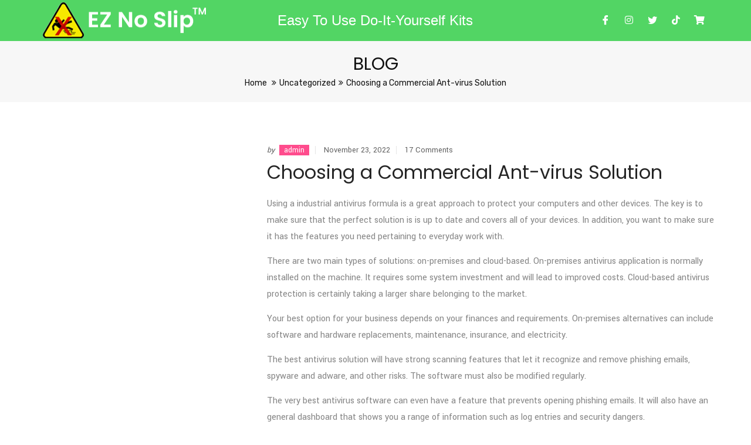

--- FILE ---
content_type: text/html; charset=UTF-8
request_url: https://eznoslip.com/2022/11/23/choosing-a-commercial-ant-virus-solution/
body_size: 20937
content:
<!DOCTYPE html>
<html lang="en-US">
<head>
	<meta charset="UTF-8">
	<meta name="viewport" content="width=device-width, initial-scale=1.0, viewport-fit=cover" />		<title>Choosing a Commercial Ant-virus Solution &#8211; EZ</title>
<meta name='robots' content='max-image-preview:large' />
<link rel='dns-prefetch' href='//code.jquery.com' />
<link rel='dns-prefetch' href='//fonts.googleapis.com' />
<link rel="alternate" type="application/rss+xml" title="EZ &raquo; Feed" href="https://eznoslip.com/feed/" />
<link rel="alternate" type="application/rss+xml" title="EZ &raquo; Comments Feed" href="https://eznoslip.com/comments/feed/" />
<link rel="alternate" type="application/rss+xml" title="EZ &raquo; Choosing a Commercial Ant-virus Solution Comments Feed" href="https://eznoslip.com/2022/11/23/choosing-a-commercial-ant-virus-solution/feed/" />
<link rel="alternate" title="oEmbed (JSON)" type="application/json+oembed" href="https://eznoslip.com/wp-json/oembed/1.0/embed?url=https%3A%2F%2Feznoslip.com%2F2022%2F11%2F23%2Fchoosing-a-commercial-ant-virus-solution%2F" />
<link rel="alternate" title="oEmbed (XML)" type="text/xml+oembed" href="https://eznoslip.com/wp-json/oembed/1.0/embed?url=https%3A%2F%2Feznoslip.com%2F2022%2F11%2F23%2Fchoosing-a-commercial-ant-virus-solution%2F&#038;format=xml" />
<style id='wp-img-auto-sizes-contain-inline-css' type='text/css'>
img:is([sizes=auto i],[sizes^="auto," i]){contain-intrinsic-size:3000px 1500px}
/*# sourceURL=wp-img-auto-sizes-contain-inline-css */
</style>
<style id='wp-emoji-styles-inline-css' type='text/css'>

	img.wp-smiley, img.emoji {
		display: inline !important;
		border: none !important;
		box-shadow: none !important;
		height: 1em !important;
		width: 1em !important;
		margin: 0 0.07em !important;
		vertical-align: -0.1em !important;
		background: none !important;
		padding: 0 !important;
	}
/*# sourceURL=wp-emoji-styles-inline-css */
</style>
<link rel='stylesheet' id='wp-block-library-css' href='https://eznoslip.com/wp-includes/css/dist/block-library/style.min.css?ver=6.9' type='text/css' media='all' />

<style id='classic-theme-styles-inline-css' type='text/css'>
/*! This file is auto-generated */
.wp-block-button__link{color:#fff;background-color:#32373c;border-radius:9999px;box-shadow:none;text-decoration:none;padding:calc(.667em + 2px) calc(1.333em + 2px);font-size:1.125em}.wp-block-file__button{background:#32373c;color:#fff;text-decoration:none}
/*# sourceURL=/wp-includes/css/classic-themes.min.css */
</style>
<link rel='stylesheet' id='contact-form-7-css' href='https://eznoslip.com/wp-content/plugins/contact-form-7/includes/css/styles.css?ver=6.0.6' type='text/css' media='all' />
<style id='contact-form-7-inline-css' type='text/css'>
.wpcf7 .wpcf7-recaptcha iframe {margin-bottom: 0;}.wpcf7 .wpcf7-recaptcha[data-align="center"] > div {margin: 0 auto;}.wpcf7 .wpcf7-recaptcha[data-align="right"] > div {margin: 0 0 0 auto;}
/*# sourceURL=contact-form-7-inline-css */
</style>
<link rel='stylesheet' id='woocommerce-layout-css' href='https://eznoslip.com/wp-content/plugins/woocommerce/assets/css/woocommerce-layout.css?ver=9.9.6' type='text/css' media='all' />
<link rel='stylesheet' id='woocommerce-smallscreen-css' href='https://eznoslip.com/wp-content/plugins/woocommerce/assets/css/woocommerce-smallscreen.css?ver=9.9.6' type='text/css' media='only screen and (max-width: 768px)' />
<link rel='stylesheet' id='woocommerce-general-css' href='https://eznoslip.com/wp-content/plugins/woocommerce/assets/css/woocommerce.css?ver=9.9.6' type='text/css' media='all' />
<style id='woocommerce-inline-inline-css' type='text/css'>
.woocommerce form .form-row .required { visibility: visible; }
/*# sourceURL=woocommerce-inline-inline-css */
</style>
<link rel='stylesheet' id='cmplz-general-css' href='https://eznoslip.com/wp-content/plugins/complianz-gdpr/assets/css/cookieblocker.min.css?ver=1750656063' type='text/css' media='all' />
<link rel='stylesheet' id='lion-badges-css' href='https://eznoslip.com/wp-content/plugins/product-badges/assets/css/badge.css?ver=6.9' type='text/css' media='all' />
<style id='lion-badges-inline-css' type='text/css'>
.lion-badge-shape-564 {background: #ffffff; width: 90px; height: 90px; top: -18px; left: -90px;}
.lion-badge-text-564 {font-size: 30px; color: #d35050; text-align: center;}
/*# sourceURL=lion-badges-inline-css */
</style>
<link rel='stylesheet' id='brands-styles-css' href='https://eznoslip.com/wp-content/plugins/woocommerce/assets/css/brands.css?ver=9.9.6' type='text/css' media='all' />
<link rel='stylesheet' id='kossy-theme-fonts-css' href='https://fonts.googleapis.com/css?family=Rubik:400,500,700|Mr+Dafoe|Yantramanav|Poppins:400,700&#038;subset=latin%2Clatin-ext' type='text/css' media='all' />
<link rel='stylesheet' id='elementor-frontend-css' href='https://eznoslip.com/wp-content/uploads/elementor/css/custom-frontend.min.css?ver=1756103332' type='text/css' media='all' />
<link rel='stylesheet' id='widget-image-css' href='https://eznoslip.com/wp-content/plugins/elementor/assets/css/widget-image.min.css?ver=3.29.2' type='text/css' media='all' />
<link rel='stylesheet' id='widget-woocommerce-menu-cart-css' href='https://eznoslip.com/wp-content/uploads/elementor/css/custom-pro-widget-woocommerce-menu-cart.min.css?ver=1756103332' type='text/css' media='all' />
<link rel='stylesheet' id='widget-nav-menu-css' href='https://eznoslip.com/wp-content/uploads/elementor/css/custom-pro-widget-nav-menu.min.css?ver=1756103332' type='text/css' media='all' />
<link rel='stylesheet' id='widget-icon-list-css' href='https://eznoslip.com/wp-content/uploads/elementor/css/custom-widget-icon-list.min.css?ver=1756103332' type='text/css' media='all' />
<link rel='stylesheet' id='elementor-icons-css' href='https://eznoslip.com/wp-content/plugins/elementor/assets/lib/eicons/css/elementor-icons.min.css?ver=5.40.0' type='text/css' media='all' />
<link rel='stylesheet' id='elementor-post-18-css' href='https://eznoslip.com/wp-content/uploads/elementor/css/post-18.css?ver=1756103332' type='text/css' media='all' />
<link rel='stylesheet' id='elementor-post-22-css' href='https://eznoslip.com/wp-content/uploads/elementor/css/post-22.css?ver=1756103333' type='text/css' media='all' />
<link rel='stylesheet' id='elementor-post-3108-css' href='https://eznoslip.com/wp-content/uploads/elementor/css/post-3108.css?ver=1756103333' type='text/css' media='all' />
<link rel='stylesheet' id='tawcvs-frontend-css' href='https://eznoslip.com/wp-content/plugins/variation-swatches-for-woocommerce/assets/css/frontend.css?ver=2.2.5' type='text/css' media='all' />
<link rel='stylesheet' id='ywdpd_owl-css' href='https://eznoslip.com/wp-content/plugins/yith-woocommerce-dynamic-pricing-and-discounts-premium/assets/css/owl/owl.carousel.min.css?ver=3.5.0' type='text/css' media='all' />
<link rel='stylesheet' id='yith_ywdpd_frontend-css' href='https://eznoslip.com/wp-content/plugins/yith-woocommerce-dynamic-pricing-and-discounts-premium/assets/css/frontend.css?ver=3.5.0' type='text/css' media='all' />
<link rel='stylesheet' id='kossy-woocommerce-css' href='https://eznoslip.com/wp-content/themes/kossy/css/woocommerce.css?ver=1.26' type='text/css' media='all' />
<link rel='stylesheet' id='ekit-widget-styles-css' href='https://eznoslip.com/wp-content/plugins/elementskit-lite/widgets/init/assets/css/widget-styles.css?ver=3.5.3' type='text/css' media='all' />
<link rel='stylesheet' id='ekit-responsive-css' href='https://eznoslip.com/wp-content/plugins/elementskit-lite/widgets/init/assets/css/responsive.css?ver=3.5.3' type='text/css' media='all' />
<link rel='stylesheet' id='font-awesome-css' href='https://eznoslip.com/wp-content/plugins/elementor/assets/lib/font-awesome/css/font-awesome.min.css?ver=4.7.0' type='text/css' media='all' />
<style id='font-awesome-inline-css' type='text/css'>
[data-font="FontAwesome"]:before {font-family: 'FontAwesome' !important;content: attr(data-icon) !important;speak: none !important;font-weight: normal !important;font-variant: normal !important;text-transform: none !important;line-height: 1 !important;font-style: normal !important;-webkit-font-smoothing: antialiased !important;-moz-osx-font-smoothing: grayscale !important;}
/*# sourceURL=font-awesome-inline-css */
</style>
<link rel='stylesheet' id='font-themify-css' href='https://eznoslip.com/wp-content/themes/kossy/css/themify-icons.css?ver=1.0.0' type='text/css' media='all' />
<link rel='stylesheet' id='font-eleganticon-css' href='https://eznoslip.com/wp-content/themes/kossy/css/eleganticon-style.css?ver=1.0.0' type='text/css' media='all' />
<link rel='stylesheet' id='animate-css' href='https://eznoslip.com/wp-content/themes/kossy/css/animate.css?ver=3.6.0' type='text/css' media='all' />
<link rel='stylesheet' id='bootstrap-css' href='https://eznoslip.com/wp-content/themes/kossy/css/bootstrap.css?ver=3.2.0' type='text/css' media='all' />
<link rel='stylesheet' id='slick-css' href='https://eznoslip.com/wp-content/themes/kossy/css/slick.css?ver=1.8.0' type='text/css' media='all' />
<link rel='stylesheet' id='magnific-popup-css' href='https://eznoslip.com/wp-content/themes/kossy/js/magnific/magnific-popup.css?ver=1.1.0' type='text/css' media='all' />
<link rel='stylesheet' id='perfect-scrollbar-css' href='https://eznoslip.com/wp-content/themes/kossy/css/perfect-scrollbar.css?ver=0.6.12' type='text/css' media='all' />
<link rel='stylesheet' id='kossy-template-css' href='https://eznoslip.com/wp-content/themes/kossy/css/template.css?ver=3.2' type='text/css' media='all' />
<style id='kossy-template-inline-css' type='text/css'>
h1, h2, h3, h4, h5, h6, .widget-title,.widgettitle{font-family:'Poppins',sans-serif;}/* Second Font */body{font-family:'Yantramanav',sans-serif;}/***************************************************************//* Top Bar *****************************************************//***************************************************************//* Top Bar Backgound *//* Top Bar Color *//* Top Bar Link Color *//***************************************************************//* Header *****************************************************//***************************************************************//* Header Backgound */#apus-header .sticky-header,.dark-menu-sidebar,#apus-header {}/* Header Color *//* Header Link Color *//* Header Link Color Active *//* Menu Link Color *//* Menu Link Color Active *//***************************************************************//* Main Content *****************************************************//***************************************************************//*  Backgound */#apus-main-content {}/* main_content Color *//* main_content Link Color *//* main_content Link Color Hover*//***************************************************************//* Footer *****************************************************//***************************************************************//* Footer Backgound */#apus-footer {}/* Footer Heading Color*//* Footer Color *//* Footer Link Color *//* Footer Link Color Hover*//***************************************************************//* Copyright *****************************************************//***************************************************************//* Copyright Backgound */.apus-copyright {}/* Footer Color *//* Footer Link Color *//* Footer Link Color Hover*//* Woocommerce Breadcrumbs */
/*# sourceURL=kossy-template-inline-css */
</style>
<link rel='stylesheet' id='kossy-style-css' href='https://eznoslip.com/wp-content/themes/kossy/style.css?ver=3.2' type='text/css' media='all' />
<link rel='stylesheet' id='elementor-gf-local-roboto-css' href='http://eznoslip.com/wp-content/uploads/elementor/google-fonts/css/roboto.css?ver=1750316732' type='text/css' media='all' />
<link rel='stylesheet' id='elementor-gf-local-robotoslab-css' href='http://eznoslip.com/wp-content/uploads/elementor/google-fonts/css/robotoslab.css?ver=1750316738' type='text/css' media='all' />
<link rel='stylesheet' id='elementor-icons-ekiticons-css' href='https://eznoslip.com/wp-content/plugins/elementskit-lite/modules/elementskit-icon-pack/assets/css/ekiticons.css?ver=3.5.3' type='text/css' media='all' />
<link rel='stylesheet' id='elementor-icons-shared-0-css' href='https://eznoslip.com/wp-content/plugins/elementor/assets/lib/font-awesome/css/fontawesome.min.css?ver=5.15.3' type='text/css' media='all' />
<link rel='stylesheet' id='elementor-icons-fa-brands-css' href='https://eznoslip.com/wp-content/plugins/elementor/assets/lib/font-awesome/css/brands.min.css?ver=5.15.3' type='text/css' media='all' />
<link rel='stylesheet' id='elementor-icons-fa-solid-css' href='https://eznoslip.com/wp-content/plugins/elementor/assets/lib/font-awesome/css/solid.min.css?ver=5.15.3' type='text/css' media='all' />
<link rel='stylesheet' id='elementor-icons-fa-regular-css' href='https://eznoslip.com/wp-content/plugins/elementor/assets/lib/font-awesome/css/regular.min.css?ver=5.15.3' type='text/css' media='all' />
<script type="text/template" id="tmpl-variation-template">
	<div class="woocommerce-variation-description">{{{ data.variation.variation_description }}}</div>
	<div class="woocommerce-variation-price">{{{ data.variation.price_html }}}</div>
	<div class="woocommerce-variation-availability">{{{ data.variation.availability_html }}}</div>
</script>
<script type="text/template" id="tmpl-unavailable-variation-template">
	<p role="alert">Sorry, this product is unavailable. Please choose a different combination.</p>
</script>
<script type="text/javascript" src="https://code.jquery.com/jquery-3.5.1.min.js" id="jquery-js"></script>
<script type="text/javascript" src="https://eznoslip.com/wp-content/themes/kossy/js/SmoothScroll.js?ver=1" id="SmoothScroll-js"></script>
<script type="text/javascript" src="https://eznoslip.com/wp-content/plugins/woocommerce/assets/js/jquery-blockui/jquery.blockUI.min.js?ver=2.7.0-wc.9.9.6" id="jquery-blockui-js" defer="defer" data-wp-strategy="defer"></script>
<script type="text/javascript" id="wc-add-to-cart-js-extra">
/* <![CDATA[ */
var wc_add_to_cart_params = {"ajax_url":"/wp-admin/admin-ajax.php","wc_ajax_url":"/?wc-ajax=%%endpoint%%","i18n_view_cart":"View cart","cart_url":"https://eznoslip.com/cart/","is_cart":"","cart_redirect_after_add":"no"};
//# sourceURL=wc-add-to-cart-js-extra
/* ]]> */
</script>
<script type="text/javascript" src="https://eznoslip.com/wp-content/plugins/woocommerce/assets/js/frontend/add-to-cart.min.js?ver=9.9.6" id="wc-add-to-cart-js" defer="defer" data-wp-strategy="defer"></script>
<script type="text/javascript" src="https://eznoslip.com/wp-content/plugins/woocommerce/assets/js/js-cookie/js.cookie.min.js?ver=2.1.4-wc.9.9.6" id="js-cookie-js" defer="defer" data-wp-strategy="defer"></script>
<script type="text/javascript" id="woocommerce-js-extra">
/* <![CDATA[ */
var woocommerce_params = {"ajax_url":"/wp-admin/admin-ajax.php","wc_ajax_url":"/?wc-ajax=%%endpoint%%","i18n_password_show":"Show password","i18n_password_hide":"Hide password"};
//# sourceURL=woocommerce-js-extra
/* ]]> */
</script>
<script type="text/javascript" src="https://eznoslip.com/wp-content/plugins/woocommerce/assets/js/frontend/woocommerce.min.js?ver=9.9.6" id="woocommerce-js" defer="defer" data-wp-strategy="defer"></script>
<script type="text/javascript" src="https://eznoslip.com/wp-content/plugins/product-badges/assets/js/badge.js?ver=6.9" id="lion-badges-js"></script>
<script type="text/javascript" src="https://eznoslip.com/wp-includes/js/underscore.min.js?ver=1.13.7" id="underscore-js"></script>
<script type="text/javascript" id="wp-util-js-extra">
/* <![CDATA[ */
var _wpUtilSettings = {"ajax":{"url":"/wp-admin/admin-ajax.php"}};
//# sourceURL=wp-util-js-extra
/* ]]> */
</script>
<script type="text/javascript" src="https://eznoslip.com/wp-includes/js/wp-util.min.js?ver=6.9" id="wp-util-js"></script>
<script type="text/javascript" id="wc-add-to-cart-variation-js-extra">
/* <![CDATA[ */
var wc_add_to_cart_variation_params = {"wc_ajax_url":"/?wc-ajax=%%endpoint%%","i18n_no_matching_variations_text":"Sorry, no products matched your selection. Please choose a different combination.","i18n_make_a_selection_text":"Please select some product options before adding this product to your cart.","i18n_unavailable_text":"Sorry, this product is unavailable. Please choose a different combination.","i18n_reset_alert_text":"Your selection has been reset. Please select some product options before adding this product to your cart."};
//# sourceURL=wc-add-to-cart-variation-js-extra
/* ]]> */
</script>
<script type="text/javascript" src="https://eznoslip.com/wp-content/plugins/woocommerce/assets/js/frontend/add-to-cart-variation.min.js?ver=9.9.6" id="wc-add-to-cart-variation-js" defer="defer" data-wp-strategy="defer"></script>
<link rel="https://api.w.org/" href="https://eznoslip.com/wp-json/" /><link rel="alternate" title="JSON" type="application/json" href="https://eznoslip.com/wp-json/wp/v2/posts/3143" /><link rel="EditURI" type="application/rsd+xml" title="RSD" href="https://eznoslip.com/xmlrpc.php?rsd" />
<meta name="generator" content="WordPress 6.9" />
<meta name="generator" content="WooCommerce 9.9.6" />
<link rel="canonical" href="https://eznoslip.com/2022/11/23/choosing-a-commercial-ant-virus-solution/" />
<link rel='shortlink' href='https://eznoslip.com/?p=3143' />
<meta name="framework" content="Redux 4.1.24" /><!-- start Simple Custom CSS and JS -->
<script type="text/javascript">
</script>
<!-- end Simple Custom CSS and JS -->
	<noscript><style>.woocommerce-product-gallery{ opacity: 1 !important; }</style></noscript>
	<meta name="generator" content="Elementor 3.29.2; features: additional_custom_breakpoints, e_local_google_fonts; settings: css_print_method-external, google_font-enabled, font_display-auto">
			<style>
				.e-con.e-parent:nth-of-type(n+4):not(.e-lazyloaded):not(.e-no-lazyload),
				.e-con.e-parent:nth-of-type(n+4):not(.e-lazyloaded):not(.e-no-lazyload) * {
					background-image: none !important;
				}
				@media screen and (max-height: 1024px) {
					.e-con.e-parent:nth-of-type(n+3):not(.e-lazyloaded):not(.e-no-lazyload),
					.e-con.e-parent:nth-of-type(n+3):not(.e-lazyloaded):not(.e-no-lazyload) * {
						background-image: none !important;
					}
				}
				@media screen and (max-height: 640px) {
					.e-con.e-parent:nth-of-type(n+2):not(.e-lazyloaded):not(.e-no-lazyload),
					.e-con.e-parent:nth-of-type(n+2):not(.e-lazyloaded):not(.e-no-lazyload) * {
						background-image: none !important;
					}
				}
			</style>
			<link rel="icon" href="https://eznoslip.com/wp-content/uploads/2022/08/cropped-image-logo-1-32x32.png" sizes="32x32" />
<link rel="icon" href="https://eznoslip.com/wp-content/uploads/2022/08/cropped-image-logo-1-192x192.png" sizes="192x192" />
<link rel="apple-touch-icon" href="https://eznoslip.com/wp-content/uploads/2022/08/cropped-image-logo-1-180x180.png" />
<meta name="msapplication-TileImage" content="https://eznoslip.com/wp-content/uploads/2022/08/cropped-image-logo-1-270x270.png" />
		<style type="text/css" id="wp-custom-css">
			.award-section {
    display: none;
}
.title-product {
    display: block;
    position: relative;
    width: 100%;
    height: 100%;
}
body.home .free-shipping {
    margin-top: -10% ;
}
.free-shipping span {
    background-color: #52d564 !important; 
}
.free-shipping span {
    border-radius: 50% !important;
    padding: 20px 50px !important;
}
.single-product .free-shipping {
    transform: rotate(-25deg);
    position: absolute;
    z-index: 2;
    left: 20%;
    top: 0;
    margin-top: -20px;
}
.title-product h1.product_title.entry-title.elementor-heading-title.elementor-size-default {
    position: static;
    width: 100%;
}
.cstm-img-product .wrapper-thumbs {
    display: none;
}
.title-product {
height:unset !important;
}
.price-main del{
	display:none !important;
}
.product-menu {
    display: flex;
    justify-content: end;
}
.price-main span.woocommerce-Price-amount.amount {
    font-weight: 800;
}
.product-menu h4 {
    background: #009900;
    border-radius: 8px;
	color:#fff !important;
    padding: 10px !important;
}
.world-most-use {
    max-width: 1600px;
    padding: 0px 50px;
    margin: 0 auto;
}
.apus-woocommerce-product-gallery-wrapper .slick-track img {
    margin: 0 auto;
    max-height: 300px;
    object-fit: contain;
}
.badge-custom {
    position: relative;
}

.badge-custom-main {
    position: absolute;
    z-index: 9;
    width: 20% !important;
    height: 20%;
    left: 55%;
    top: -5%;
    transform: translateY(-50%) rotate(20deg);
}


.badge-custom img {
    width: 175px;
}
/* custom */ 


li#Slide-template--16781237125439__featured-collection-2, #Slide-template--16781237125439__featured-collection-3 {
    display: none !important;
}		

.product-details-title .elementor-heading-title {
    color: #000;
    font-weight: 400;
    text-align: center;
}
.pg-title {
    padding-top: 50px !important;
}
.the-most-salf video{
	    height: 430px;
}
body.single:has(.award-image-section) .row.top-content {
    overflow: hidden;
}
@media (max-width:1199.98px){
	    .worlds-most .elementor-container {
        display: flex;
        flex-direction: column;
    }
	    body .the-word-list{
        width:100% !important;
    }
}
@media (max-width:991.98px){
	  .the-most-salf {
        width:100% !important;
    }
	        body .the-word-list{
        width:100% !important;
    }
.badge-custom-main {
    left: 67%;
    top: -2%;
}
}


/* footer */
.ekit-wid-con .ekit_social_media li a:hover {
    color: white !important;
    background-color: #BDC03A !important;
}

/* product */
.block-inner .groups-button .yith-compare i {
    font-family: 'FontAwesome' !important;
}
.yith-compare a:hover,
.add-cart a:hover{
	  background-color:#BDC03A !important;
} 

.elementor-column-gap-default .columns-12 .products-grid .col-lg-3 {
    width: 33%;
}
.block-inner .product-image.image-loaded .unveil-image{
	width:100%;
}
.product-block.grid{
	box-shadow: rgba(100, 100, 111, 0.2) 0px 7px 29px 0px;
}


.grid-inner .title-wrapper h3 a:hover{
	color:#BDC03A !important;
}
.woocommerce div.product span.price del {
    display: none;
}


.tinvwl-loop-button-wrapper a{
	width:40px !important;
	height:40px !important;
	margin-top:0 !important;
	background-color:white;
	color:#BDC03A ;
}
.tinvwl-loop-button-wrapper a:hover{
	background-color:#BDC03A;
	color:white;
}
.yith-compare a.added{
	background-color:#BDC03A !important;
}.tinvwl-loop-button-wrapper a {
    color: black !important;
}



/*--------08-08-2022 product details--------*/


/* 10-08-2022 product detail page */
.single-product .row.top-content {
    display: flex;
    flex-direction: column;
    align-items: center;
	margin: 50px 0 20px 0;
}
.single-product .top-content .product_meta, .single-product .top-content .apus-social-share {
    display: none;
}
.single-product .top-content .information {
    text-align: center;
}
.single-product .top-content .product_title {
    font-weight: 600 !important;
    line-height: 5rem;
    font-size: 4rem !important;
}

.single-product .top-content .tinv-wishlist .tinvwl_add_to_wishlist_button {
    display: none;
}.single-product .top-content .quantity {
    display: none;
}
.information .entry-summary .price {
    display: flex;
    flex-direction: column;
}
.cart button.single_add_to_cart_button {
    background: red !important;
}
.archive-shop .top-content .information .summary.entry-summary {
    display: flex;
    flex-direction: column;
    align-items: center;
    margin: 2rem 0 0 0;
}
.single-product .top-content .image-mains .wrapper-thumbs {
    display: none;
}
.information .price span.woocommerce-Price-amount.amount{
	font-size:3rem;
	font-weight:600 !important;
}
.top-content .information .price{
	margin-bottom:1.5rem;
}
.item.slick-slide .grid-inner .metas.clearfix {
    padding: 25px;
}
.lion-badge.lion-shape-square.lion-badge-shape-564.slick-slide {
    width: 130px !important;
    height: auto;
	  background: transparent;
    transform: rotate(-45deg);
}
.lion-badge-text.lion-badge-text-564 {
    font-weight: 600;
}		

.quantity {
    display: none;
}
.row.top-content .image-mains {
    display: flex;
    justify-content: center;
}
		
		
.tinvwl_add_to_wishlist_button.tinvwl-icon-heart.no-txt.tinvwl-product-already-on-wishlist.tinvwl-position-after.tinvwl-product-in-list {
    display: none;
}
.warning h2 {
    transform: rotate(-20deg);
}		
		.woocommerce .percent-sale, .woocommerce span.onsale {
    display: none;
}

/* Cart Page */

.woocommerce-cart-form .cart .quantity {
    display: block;
}
		
.woocommerce-checkout .sidebar-right .wp-block-group,
.woocommerce-cart .sidebar-right .wp-block-group {
    display: none;
}	
div#product-home {
    position: relative;
}

/* div#product-home:before {
    position: absolute;
    content: "";
    width: 50%;
    height: 50%;
    background-image: url("https://eznoslip.com/wp-content/uploads/2025/01/28-300x217.webp");
    right: -20px;
    top: -70px;
    background-size: contain;
    background-repeat: no-repeat;
    z-index: 2;
    transform: rotate(20deg);
} */
div#product-home:hover h2{
	color:#BDC03A;
}
div#product-home a {
    width: 100%;
}
div#product-home a.elementor-button.elementor-button-link.elementor-size-md {
    width: fit-content;
}
.wrapper-product >  div {
    gap: 40px;
    display: grid !important;
    grid-template-columns: 1fr 1fr;
	max-width:600px !important;
}

.wrapper-product > div div#product-home {
    width: 100%;
}


.lion-badge.lion-shape-square {
    display: none;
}
@media (prefers-reduced-motion: no-preference) {
    html {
        scroll-behavior: unset;
    }
}




@media (max-width: 1199.98px) {
    /* Product Details */
    .archive-shop .top-content .information .summary.entry-summary {
        display: inherit;
    }
    .single-product .details-product .top-content .col-md-6 {
        width: 100%;
    }
    .apus-woocommerce-product-gallery-wrapper .apus-woocommerce-product-gallery .slick-slide img {
        display: block;
        margin: 0px auto;
    }
}
		
@media only screen and (max-width: 767.98px) {
.archive-shop .top-content .information .summary.entry-summary {
    display: inherit;
}
.single-product .free-shipping {
    transform: rotate(-15deg);
    margin-top: -50px;
    left: 0;
}
	.world-most-use {
    max-width: 1200px;
    padding: 0px 20px;
    margin: 0 auto;
}
.badge-custom-main {
	  top: 0%;
    left: 74%;
    transform: translateY(-50%) rotate(20deg);
}
.wrapper-product >  div {
    gap: 40px;
    display: grid !important;
    grid-template-columns: 1fr;
    padding: 20px;
}
	div#product-home:before {
    width: 170px;
    height: 100px;
    right: 0;
    top: -70px;
    transform: rotate(25deg);
    background-position: right;
}
.single-product .top-content .product_title {
    line-height: 28px;
    font-size: 24px !important;
}
body.body-footer-mobile {
    padding-bottom: 0;
}
.product-details-title .elementor-heading-title {
    margin-top: 20px !important;
    font-size: 26px;
    line-height: normal;
}
	.bullets-none ul li {
    font-size: 18px;
}
	
	
}

@media screen and (max-width: 767px){
.formulated-text-sec > .elementor-container {
    flex-wrap: nowrap;
}
.formulated-text-sec img {
    width: 100% !important;
}
}

@media screen and (max-width: 600px){
.badge-custom-main {
    width: 35% !important;
    top: -3%;
    left: 58%;    
}
.badge-custom-main img {
    margin: 0;
}
}
@media screen and (max-width: 360px){
.badge-custom-main {
    top: 0%;
    left: 60%;
}
}
 		</style>
		</head>
<body class="wp-singular post-template-default single single-post postid-3143 single-format-standard wp-embed-responsive wp-theme-kossy theme-kossy woocommerce-no-js apus-body-loading image-lazy-loading body-footer-mobile  elementor-default elementor-kit-18">
		<div data-elementor-type="header" data-elementor-id="22" class="elementor elementor-22 elementor-location-header" data-elementor-post-type="elementor_library">
					<section class="elementor-section elementor-top-section elementor-element elementor-element-6f2aee0 main-header elementor-section-boxed elementor-section-height-default elementor-section-height-default" data-id="6f2aee0" data-element_type="section" data-settings="{&quot;background_background&quot;:&quot;classic&quot;}">
						<div class="elementor-container elementor-column-gap-default">
					<div class="elementor-column elementor-col-25 elementor-top-column elementor-element elementor-element-8106c12 product-wraap-detail-header" data-id="8106c12" data-element_type="column">
			<div class="elementor-widget-wrap elementor-element-populated">
						<div class="elementor-element elementor-element-e27f78e elementor-widget elementor-widget-image" data-id="e27f78e" data-element_type="widget" data-widget_type="image.default">
				<div class="elementor-widget-container">
																<a href="http://eznoslip.com/">
							<img width="290" height="71" src="https://eznoslip.com/wp-content/uploads/2022/08/logo-1.png" class="attachment-full size-full wp-image-1152" alt="" />								</a>
															</div>
				</div>
					</div>
		</div>
				<div class="elementor-column elementor-col-25 elementor-top-column elementor-element elementor-element-aedf14b product-wraap-detail-header-center" data-id="aedf14b" data-element_type="column">
			<div class="elementor-widget-wrap elementor-element-populated">
						<div class="elementor-element elementor-element-e3efe1a elementor-widget elementor-widget-text-editor" data-id="e3efe1a" data-element_type="widget" data-widget_type="text-editor.default">
				<div class="elementor-widget-container">
									<p>Easy To Use Do-It-Yourself Kits</p>								</div>
				</div>
					</div>
		</div>
				<div class="elementor-column elementor-col-25 elementor-top-column elementor-element elementor-element-6f602ed flex_align_block product-wraap-detail-header" data-id="6f602ed" data-element_type="column">
			<div class="elementor-widget-wrap elementor-element-populated">
						<div class="elementor-element elementor-element-952f98a product-button-1 elementor-widget elementor-widget-button" data-id="952f98a" data-element_type="widget" data-widget_type="button.default">
				<div class="elementor-widget-container">
									<div class="elementor-button-wrapper">
					<a class="elementor-button elementor-button-link elementor-size-sm" href="https://eznoslip.myshopify.com/67338600767/checkouts/a8a6c0c524fcf658bcd2ba32370cb519?channel=buy_button" id="product-button-1">
						<span class="elementor-button-content-wrapper">
									<span class="elementor-button-text">ORDER NOW</span>
					</span>
					</a>
				</div>
								</div>
				</div>
				<div class="elementor-element elementor-element-47777f9 product-button-2 elementor-widget elementor-widget-button" data-id="47777f9" data-element_type="widget" data-widget_type="button.default">
				<div class="elementor-widget-container">
									<div class="elementor-button-wrapper">
					<a class="elementor-button elementor-button-link elementor-size-sm" href="https://eznoslip.myshopify.com/67338600767/checkouts/bd83627cc2ae4ede4ddb7b8b380726f0?channel=buy_button" id="product-button-1">
						<span class="elementor-button-content-wrapper">
									<span class="elementor-button-text">ORDER NOW</span>
					</span>
					</a>
				</div>
								</div>
				</div>
				<div class="elementor-element elementor-element-f8ef958 product-button-3 elementor-widget elementor-widget-button" data-id="f8ef958" data-element_type="widget" data-widget_type="button.default">
				<div class="elementor-widget-container">
									<div class="elementor-button-wrapper">
					<a class="elementor-button elementor-button-link elementor-size-sm" href="https://eznoslip.myshopify.com/67338600767/checkouts/ea703fe50a846849322214396bc51aaf?channel=buy_button" id="product-button-1">
						<span class="elementor-button-content-wrapper">
									<span class="elementor-button-text">ORDER NOW</span>
					</span>
					</a>
				</div>
								</div>
				</div>
				<div class="elementor-element elementor-element-91ea750 elementor-widget elementor-widget-elementskit-social-media" data-id="91ea750" data-element_type="widget" data-widget_type="elementskit-social-media.default">
				<div class="elementor-widget-container">
					<div class="ekit-wid-con" >			 <ul class="ekit_social_media">
														<li class="elementor-repeater-item-d247934">
					    <a
						href="https://www.facebook.com/EZ-No-Slip-104660649041129" aria-label="Facebook" class="facebook" >
														
							<i aria-hidden="true" class="icon icon-facebook"></i>									
                                                                                                            </a>
                    </li>
                    														<li class="elementor-repeater-item-78df07d">
					    <a
						href="https://instagram.com/EZnoSlip" aria-label="Instagram" class="instagram" >
														
							<i aria-hidden="true" class="fab fa-instagram"></i>									
                                                                                                            </a>
                    </li>
                    														<li class="elementor-repeater-item-654037f">
					    <a
						href="https://twitter.com/@EZnoSlip" aria-label="Twitter" class="twitter" >
														
							<i aria-hidden="true" class="icon icon-twitter"></i>									
                                                                                                            </a>
                    </li>
                    														<li class="elementor-repeater-item-dd0c94d">
					    <a
						href="https://www.tiktok.com/@eznoslip" aria-label="TikTok" class="tiktok" >
														
							<i aria-hidden="true" class="fab fa-tiktok"></i>									
                                                                                                            </a>
                    </li>
                    														<li class="elementor-repeater-item-ce49544">
					    <a
						href="https://eznoslip.myshopify.com/cart" aria-label="Cart" class="cart" >
														
							<i aria-hidden="true" class="fas fa-shopping-cart"></i>									
                                                                                                            </a>
                    </li>
                    							</ul>
		</div>				</div>
				</div>
				<div class="elementor-element elementor-element-6e386c9 toggle-icon--cart-solid elementor-menu-cart--empty-indicator-hide elementor-hidden-desktop elementor-hidden-laptop elementor-hidden-tablet elementor-hidden-mobile elementor-menu-cart--items-indicator-bubble elementor-menu-cart--cart-type-side-cart elementor-menu-cart--show-remove-button-yes elementor-widget elementor-widget-woocommerce-menu-cart" data-id="6e386c9" data-element_type="widget" data-settings="{&quot;cart_type&quot;:&quot;side-cart&quot;,&quot;open_cart&quot;:&quot;click&quot;,&quot;automatically_open_cart&quot;:&quot;no&quot;}" data-widget_type="woocommerce-menu-cart.default">
				<div class="elementor-widget-container">
							<div class="elementor-menu-cart__wrapper">
							<div class="elementor-menu-cart__toggle_wrapper">
					<div class="elementor-menu-cart__container elementor-lightbox" aria-hidden="true">
						<div class="elementor-menu-cart__main" aria-hidden="true">
									<div class="elementor-menu-cart__close-button">
					</div>
									<div class="widget_shopping_cart_content">
															</div>
						</div>
					</div>
							<div class="elementor-menu-cart__toggle elementor-button-wrapper">
			<a id="elementor-menu-cart__toggle_button" href="#" class="elementor-menu-cart__toggle_button elementor-button elementor-size-sm" aria-expanded="false">
				<span class="elementor-button-text"><span class="woocommerce-Price-amount amount"><bdi><span class="woocommerce-Price-currencySymbol">&#36;</span>0.00</bdi></span></span>
				<span class="elementor-button-icon">
					<span class="elementor-button-icon-qty" data-counter="0">0</span>
					<i class="eicon-cart-solid"></i>					<span class="elementor-screen-only">Cart</span>
				</span>
			</a>
		</div>
						</div>
					</div> <!-- close elementor-menu-cart__wrapper -->
						</div>
				</div>
					</div>
		</div>
				<div class="elementor-column elementor-col-25 elementor-top-column elementor-element elementor-element-bcbb4c2 header-cart-btn-wrapp" data-id="bcbb4c2" data-element_type="column">
			<div class="elementor-widget-wrap elementor-element-populated">
						<div class="elementor-element elementor-element-1198f86 product-button-1 elementor-widget elementor-widget-button" data-id="1198f86" data-element_type="widget" data-widget_type="button.default">
				<div class="elementor-widget-container">
									<div class="elementor-button-wrapper">
					<a class="elementor-button elementor-button-link elementor-size-sm" href="https://eznoslip.myshopify.com/67338600767/checkouts/a8a6c0c524fcf658bcd2ba32370cb519?channel=buy_button" id="product-button-1">
						<span class="elementor-button-content-wrapper">
									<span class="elementor-button-text">ORDER NOW</span>
					</span>
					</a>
				</div>
								</div>
				</div>
				<div class="elementor-element elementor-element-59403fe product-button-2 elementor-widget elementor-widget-button" data-id="59403fe" data-element_type="widget" data-widget_type="button.default">
				<div class="elementor-widget-container">
									<div class="elementor-button-wrapper">
					<a class="elementor-button elementor-button-link elementor-size-sm" href="https://eznoslip.myshopify.com/67338600767/checkouts/bd83627cc2ae4ede4ddb7b8b380726f0?channel=buy_button" id="product-button-1">
						<span class="elementor-button-content-wrapper">
									<span class="elementor-button-text">ORDER NOW</span>
					</span>
					</a>
				</div>
								</div>
				</div>
				<div class="elementor-element elementor-element-7fb0386 product-button-3 elementor-mobile-align-center elementor-widget elementor-widget-button" data-id="7fb0386" data-element_type="widget" data-widget_type="button.default">
				<div class="elementor-widget-container">
									<div class="elementor-button-wrapper">
					<a class="elementor-button elementor-button-link elementor-size-sm" href="https://eznoslip.myshopify.com/67338600767/checkouts/ea703fe50a846849322214396bc51aaf?channel=buy_button" id="product-button-1">
						<span class="elementor-button-content-wrapper">
									<span class="elementor-button-text">ORDER NOW</span>
					</span>
					</a>
				</div>
								</div>
				</div>
				<div class="elementor-element elementor-element-2e5e8c1 elementor-mobile-align-center bath-add-btn prod-cts-btn elementor-widget elementor-widget-button" data-id="2e5e8c1" data-element_type="widget" data-widget_type="button.default">
				<div class="elementor-widget-container">
									<div class="elementor-button-wrapper">
					<a class="elementor-button elementor-button-link elementor-size-sm" href="https://eznoslip.myshopify.com/cart/update?updates%5B43717697667391%5D=1">
						<span class="elementor-button-content-wrapper">
									<span class="elementor-button-text">Add to cart</span>
					</span>
					</a>
				</div>
								</div>
				</div>
				<div class="elementor-element elementor-element-571c914 elementor-mobile-align-center grip-add-btn prod-cts-btn elementor-widget elementor-widget-button" data-id="571c914" data-element_type="widget" data-widget_type="button.default">
				<div class="elementor-widget-container">
									<div class="elementor-button-wrapper">
					<a class="elementor-button elementor-button-link elementor-size-sm" href="https://eznoslip.myshopify.com/cart/update?updates%5B43717718638911%5D=1">
						<span class="elementor-button-content-wrapper">
									<span class="elementor-button-text">Add to cart</span>
					</span>
					</a>
				</div>
								</div>
				</div>
				<div class="elementor-element elementor-element-6fed403 elementor-mobile-align-center carpet-add-btn prod-cts-btn elementor-widget elementor-widget-button" data-id="6fed403" data-element_type="widget" data-widget_type="button.default">
				<div class="elementor-widget-container">
									<div class="elementor-button-wrapper">
					<a class="elementor-button elementor-button-link elementor-size-sm" href="https://eznoslip.myshopify.com/cart/update?updates%5B43717726470463%5D=1">
						<span class="elementor-button-content-wrapper">
									<span class="elementor-button-text">Add to cart</span>
					</span>
					</a>
				</div>
								</div>
				</div>
					</div>
		</div>
					</div>
		</section>
				<section class="elementor-section elementor-top-section elementor-element elementor-element-51756ad elementor-hidden-desktop elementor-hidden-laptop elementor-hidden-tablet elementor-hidden-mobile elementor-section-boxed elementor-section-height-default elementor-section-height-default" data-id="51756ad" data-element_type="section" data-settings="{&quot;background_background&quot;:&quot;classic&quot;}">
						<div class="elementor-container elementor-column-gap-default">
					<div class="elementor-column elementor-col-25 elementor-top-column elementor-element elementor-element-cc91960" data-id="cc91960" data-element_type="column">
			<div class="elementor-widget-wrap elementor-element-populated">
						<div class="elementor-element elementor-element-da04988 elementor-widget elementor-widget-image" data-id="da04988" data-element_type="widget" data-widget_type="image.default">
				<div class="elementor-widget-container">
															<img fetchpriority="high" width="494" height="123" src="https://eznoslip.com/wp-content/uploads/2022/08/download__3_-removebg-preview.png" class="attachment-full size-full wp-image-23" alt="" />															</div>
				</div>
					</div>
		</div>
				<div class="elementor-column elementor-col-25 elementor-top-column elementor-element elementor-element-0ef8f23" data-id="0ef8f23" data-element_type="column">
			<div class="elementor-widget-wrap elementor-element-populated">
						<div class="elementor-element elementor-element-6d52337 elementor-nav-menu__align-end elementor-nav-menu--dropdown-mobile elementor-nav-menu--stretch elementor-nav-menu__text-align-center elementor-nav-menu--toggle elementor-nav-menu--burger elementor-widget elementor-widget-nav-menu" data-id="6d52337" data-element_type="widget" data-settings="{&quot;full_width&quot;:&quot;stretch&quot;,&quot;layout&quot;:&quot;horizontal&quot;,&quot;submenu_icon&quot;:{&quot;value&quot;:&quot;&lt;i class=\&quot;fas fa-caret-down\&quot;&gt;&lt;\/i&gt;&quot;,&quot;library&quot;:&quot;fa-solid&quot;},&quot;toggle&quot;:&quot;burger&quot;}" data-widget_type="nav-menu.default">
				<div class="elementor-widget-container">
								<nav aria-label="Menu" class="elementor-nav-menu--main elementor-nav-menu__container elementor-nav-menu--layout-horizontal e--pointer-none">
				<ul id="menu-1-6d52337" class="elementor-nav-menu"><li class="menu-item menu-item-type-post_type menu-item-object-page menu-item-home menu-item-28"><a href="https://eznoslip.com/" class="elementor-item">Home</a></li>
<li class="menu-item menu-item-type-custom menu-item-object-custom menu-item-29"><a href="#" class="elementor-item elementor-item-anchor">About us</a></li>
<li class="menu-item menu-item-type-custom menu-item-object-custom menu-item-30"><a href="#" class="elementor-item elementor-item-anchor">Shop</a></li>
<li class="menu-item menu-item-type-custom menu-item-object-custom menu-item-31"><a href="#" class="elementor-item elementor-item-anchor">Contact us</a></li>
</ul>			</nav>
					<div class="elementor-menu-toggle" role="button" tabindex="0" aria-label="Menu Toggle" aria-expanded="false">
			<i aria-hidden="true" role="presentation" class="elementor-menu-toggle__icon--open eicon-menu-bar"></i><i aria-hidden="true" role="presentation" class="elementor-menu-toggle__icon--close eicon-close"></i>		</div>
					<nav class="elementor-nav-menu--dropdown elementor-nav-menu__container" aria-hidden="true">
				<ul id="menu-2-6d52337" class="elementor-nav-menu"><li class="menu-item menu-item-type-post_type menu-item-object-page menu-item-home menu-item-28"><a href="https://eznoslip.com/" class="elementor-item" tabindex="-1">Home</a></li>
<li class="menu-item menu-item-type-custom menu-item-object-custom menu-item-29"><a href="#" class="elementor-item elementor-item-anchor" tabindex="-1">About us</a></li>
<li class="menu-item menu-item-type-custom menu-item-object-custom menu-item-30"><a href="#" class="elementor-item elementor-item-anchor" tabindex="-1">Shop</a></li>
<li class="menu-item menu-item-type-custom menu-item-object-custom menu-item-31"><a href="#" class="elementor-item elementor-item-anchor" tabindex="-1">Contact us</a></li>
</ul>			</nav>
						</div>
				</div>
					</div>
		</div>
				<div class="elementor-column elementor-col-25 elementor-top-column elementor-element elementor-element-9804d1f" data-id="9804d1f" data-element_type="column">
			<div class="elementor-widget-wrap elementor-element-populated">
						<div class="elementor-element elementor-element-a2a012a elementor-view-default elementor-widget elementor-widget-icon" data-id="a2a012a" data-element_type="widget" data-widget_type="icon.default">
				<div class="elementor-widget-container">
							<div class="elementor-icon-wrapper">
			<a class="elementor-icon" href="#">
			<i aria-hidden="true" class="far fa-heart"></i>			</a>
		</div>
						</div>
				</div>
					</div>
		</div>
				<div class="elementor-column elementor-col-25 elementor-top-column elementor-element elementor-element-a182ff3" data-id="a182ff3" data-element_type="column">
			<div class="elementor-widget-wrap elementor-element-populated">
						<div class="elementor-element elementor-element-2fafd05 toggle-icon--cart-medium elementor-menu-cart--items-indicator-bubble elementor-menu-cart--cart-type-side-cart elementor-menu-cart--show-remove-button-yes elementor-widget elementor-widget-woocommerce-menu-cart" data-id="2fafd05" data-element_type="widget" data-settings="{&quot;cart_type&quot;:&quot;side-cart&quot;,&quot;open_cart&quot;:&quot;click&quot;,&quot;automatically_open_cart&quot;:&quot;no&quot;}" data-widget_type="woocommerce-menu-cart.default">
				<div class="elementor-widget-container">
							<div class="elementor-menu-cart__wrapper">
							<div class="elementor-menu-cart__toggle_wrapper">
					<div class="elementor-menu-cart__container elementor-lightbox" aria-hidden="true">
						<div class="elementor-menu-cart__main" aria-hidden="true">
									<div class="elementor-menu-cart__close-button">
					</div>
									<div class="widget_shopping_cart_content">
															</div>
						</div>
					</div>
							<div class="elementor-menu-cart__toggle elementor-button-wrapper">
			<a id="elementor-menu-cart__toggle_button" href="#" class="elementor-menu-cart__toggle_button elementor-button elementor-size-sm" aria-expanded="false">
				<span class="elementor-button-text"><span class="woocommerce-Price-amount amount"><bdi><span class="woocommerce-Price-currencySymbol">&#36;</span>0.00</bdi></span></span>
				<span class="elementor-button-icon">
					<span class="elementor-button-icon-qty" data-counter="0">0</span>
					<i class="eicon-cart-medium"></i>					<span class="elementor-screen-only">Cart</span>
				</span>
			</a>
		</div>
						</div>
					</div> <!-- close elementor-menu-cart__wrapper -->
						</div>
				</div>
					</div>
		</div>
					</div>
		</section>
				</div>
		<section id="apus-breadscrumb" class="breadcrumb-page apus-breadscrumb "><div class="container"><div class="wrapper-breads  "><div class="wrapper-breads-inner"><h3 class="bread-title">Blog</h3><div class="breadscrumb-inner"><ol class="breadcrumb"><li><a href="https://eznoslip.com/">Home</a>  </li> <li><a href="https://eznoslip.com/category/uncategorized/">Uncategorized</a></li><li><span class="active">Choosing a Commercial Ant-virus Solution</span></li></ol></div></div></div></div></section><section id="main-container" class="main-content container inner">
			<a href="javascript:void(0)" class="mobile-sidebar-btn hidden-lg hidden-md"> <i class="fa fa-hand-o-right" aria-hidden="true"></i> Show Sidebar</a>
		<div class="mobile-sidebar-panel-overlay"></div>
		<div class="row">
				<div class="sidebar-blog-left col-md-4 col-sm-12 col-xs-12">
		  	<aside class="sidebar sidebar-left" itemscope="itemscope" itemtype="http://schema.org/WPSideBar">
		  		<div class="close-sidebar-btn hidden-lg hidden-md"> <i class="fa fa-close"></i> <span>Close</span></div>
		   				  	</aside>
		</div>
	
		<div id="main-content" class="col-xs-12 col-md-8 col-sm-12 col-xs-12 pull-right">
			<div id="primary" class="content-area">
				<div id="content" class="site-content detail-post" role="main">
					<article id="post-3143" class="post-3143 post type-post status-publish format-standard hentry category-uncategorized">
    <div class="top-info">
                    <div class="entry-thumb no-thumb">
                            </div>
            </div>
	<div class="entry-content-detail">
        <div class="top-info-grid">
            <span class="author"><span class="sub">by</span> <a class="name-author" href="https://eznoslip.com/author/admin/">
                admin            </a></span>
            <span class="date-post">November 23, 2022</span>
            <span class="comments">17 Comments</span>
        </div>
                    <h4 class="entry-title">
                Choosing a Commercial Ant-virus Solution            </h4>
            	<div class="single-info info-bottom">
            <div class="entry-description">
                <p> Using a industrial antivirus formula is a great approach to protect your computers and other devices. The    key is to make sure that the perfect solution is    is up to date and covers all of your devices. In addition, you want to make sure it has the features you need pertaining to everyday work with. </p>
<p> There are two main types of solutions: on-premises and cloud-based. On-premises antivirus application    is normally installed on the machine. It requires    some system investment and will lead to improved costs. Cloud-based antivirus protection is certainly taking a larger share belonging to the market. </p>
<p> Your best option for your business depends on your finances and requirements. On-premises alternatives can include software and hardware replacements, maintenance, insurance, and electricity. </p>
<p> The best antivirus solution will have strong scanning features that let it recognize and remove phishing emails, spyware and adware, and other risks. The software must also be modified regularly. </p>
<p> The very best antivirus software    can even have a feature that prevents opening phishing emails. It will also have an general dashboard that shows you a range of    information such as log entries and security dangers. </p>
<p> Some institutions are already taking  <a href="https://theclag.org/top-3-data-management-software-alternatives-review">https://theclag.org/top-3-data-management-software-alternatives-review</a>  the plunge and trying free of charge antivirus programs. Some well-known antivirus corporations like Norton and The security software offer no cost versions with their software. Additionally, there are free alternatives from    vendors like Bitdefender, Avira, and Kingsoft. </p>
<p> The latest technology uses machine learning to discover and prevent spy ware. It can also provide an overall dash to let IT personnel know where all their computers stand. </p>
            </div><!-- /entry-content -->
    		    		<div class="tag-social clearfix">
                <div class="pull-left">
                                    </div>
                <div class="pull-right">
    			 <div class="apus-social-share">
		<div class="bo-social-icons bo-sicolor social-radius-rounded">
		<span class="title">Share Link: </span>
		 
			<a class="bo-social-facebook" data-toggle="tooltip" data-placement="top" data-animation="true" href="http://www.facebook.com/sharer.php?s=100&p&#91;url&#93;=https://eznoslip.com/2022/11/23/choosing-a-commercial-ant-virus-solution/&p&#91;title&#93;=Choosing a Commercial Ant-virus Solution" target="_blank" title="Share on facebook">
				<i class="fa fa-facebook"></i>
			</a>
 
				 
			<a class="bo-social-twitter"  data-toggle="tooltip" data-placement="top" data-animation="true" href="http://twitter.com/home?status=Choosing a Commercial Ant-virus Solution https://eznoslip.com/2022/11/23/choosing-a-commercial-ant-virus-solution/" target="_blank" title="Share on Twitter">
				<i class="fa fa-twitter"></i>
			</a>
 
				 
			<a class="bo-social-linkedin"  data-toggle="tooltip" data-placement="top" data-animation="true" href="http://linkedin.com/shareArticle?mini=true&amp;url=https://eznoslip.com/2022/11/23/choosing-a-commercial-ant-virus-solution/&amp;title=Choosing a Commercial Ant-virus Solution" target="_blank" title="Share on LinkedIn">
				<i class="fa fa-linkedin"></i>
			</a>
 
				 
			<a class="bo-social-tumblr" data-toggle="tooltip" data-placement="top" data-animation="true" href="http://www.tumblr.com/share/link?url=https%3A%2F%2Feznoslip.com%2F2022%2F11%2F23%2Fchoosing-a-commercial-ant-virus-solution%2F&amp;name=Choosing+a+Commercial+Ant-virus+Solution&amp;description=Using+a+industrial+antivirus+formula+is+a+great+approach+to+protect+your+computers+and+other+devices.+The+key+is+to+make+sure+that+the+perfect+solution+is+is+up+to+date+and+covers+all+of+your+devices.+In+addition%2C+you+want+to+make+sure+it+has+the+features+you+need+pertaining+to+everyday+work+with.+%26hellip%3B+%3Cbr+%2F%3E%3Ca+href%3D%22https%3A%2F%2Feznoslip.com%2F2022%2F11%2F23%2Fchoosing-a-commercial-ant-virus-solution%2F%22+class%3D%22more-link%22%3EContinue+reading+%3Cspan+class%3D%22screen-reader-text%22%3EChoosing+a+Commercial+Ant-virus+Solution%3C%2Fspan%3E%3C%2Fa%3E" target="_blank" title="Share on Tumblr">
				<i class="fa fa-tumblr"></i>
			</a>
 
				 
			<a class="bo-social-google" data-toggle="tooltip" data-placement="top" data-animation="true" href="https://plus.google.com/share?url=https://eznoslip.com/2022/11/23/choosing-a-commercial-ant-virus-solution/" onclick="javascript:window.open(this.href,
	'', 'menubar=no,toolbar=no,resizable=yes,scrollbars=yes,height=600,width=600');return false;" target="_blank" title="Share on Google plus">
				<i class="fa fa-google-plus"></i>
			</a>
 
				 
						<a class="bo-social-pinterest" data-toggle="tooltip" data-placement="top" data-animation="true" href="http://pinterest.com/pin/create/button/?url=https%3A%2F%2Feznoslip.com%2F2022%2F11%2F23%2Fchoosing-a-commercial-ant-virus-solution%2F&amp;description=Choosing+a+Commercial+Ant-virus+Solution&amp;media=" target="_blank" title="Share on Pinterest">
				<i class="fa fa-pinterest"></i>
			</a>
 
			</div>
</div>	                </div>
    		</div>
    	</div>
    </div>
</article>								<div class="related-posts">
    <h4 class="title">
        <span>Related Posts</span>
    </h4>
    <div class="related-posts-content  widget-content">
        <div class="slick-carousel" data-carousel="slick" data-smallmedium="2" data-extrasmall="1" data-items="3" data-pagination="false" data-nav="true">
                            <div class="item">
                    <article class="post post-layout post-grid-v1 post-3321 type-post status-publish format-standard hentry category-uncategorized">
        <div class="content">
        <div class="top-info-grid">
            <span class="author"><span class="sub">by</span> <a class="name-author" href="https://eznoslip.com/author/admin/">
                admin            </a></span>
            <span class="date-post">December 6, 2022</span>
            <span class="comments">13 Comments</span>
        </div>
                    <h4 class="entry-title">
                <a href="https://eznoslip.com/2022/12/06/online-dating-in-las-vegas-nevada-nv-site-guide-for-2019/">Online dating in Las Vegas, Nevada (NV): site Guide for 2019</a>
            </h4>
                            <div class="excerpt">Do you want online dating in Las vegas, nevada? Las Vegas can be generally las vegas (for good reason) but it is additionally regarded as The usa&#8217;s playing field […]</div>
                <a class="btn-more" href="https://eznoslip.com/2022/12/06/online-dating-in-las-vegas-nevada-nv-site-guide-for-2019/">Read More<i class="arrow_right"></i> </a>
    </div>
</article>                </div>
                            <div class="item">
                    <article class="post post-layout post-grid-v1 post-3309 type-post status-publish format-standard hentry category-uncategorized">
        <div class="content">
        <div class="top-info-grid">
            <span class="author"><span class="sub">by</span> <a class="name-author" href="https://eznoslip.com/author/admin/">
                admin            </a></span>
            <span class="date-post">December 6, 2022</span>
            <span class="comments">13 Comments</span>
        </div>
                    <h4 class="entry-title">
                <a href="https://eznoslip.com/2022/12/06/chat-zozo-review-a%c2%80%c2%93-exactly-what-do-we-know-about-it/">Chat Zozo review â exactly what do we know about it?</a>
            </h4>
                            <div class="excerpt">Chat Zozo is an internet dating sex website that gives endless cost-free webcam chatting selection for around the clock. This site lets you have live video clip gender talk […]</div>
                <a class="btn-more" href="https://eznoslip.com/2022/12/06/chat-zozo-review-a%c2%80%c2%93-exactly-what-do-we-know-about-it/">Read More<i class="arrow_right"></i> </a>
    </div>
</article>                </div>
                            <div class="item">
                    <article class="post post-layout post-grid-v1 post-3337 type-post status-publish format-standard hentry category-uncategorized">
        <div class="content">
        <div class="top-info-grid">
            <span class="author"><span class="sub">by</span> <a class="name-author" href="https://eznoslip.com/author/admin/">
                admin            </a></span>
            <span class="date-post">December 6, 2022</span>
            <span class="comments">14,089 Comments</span>
        </div>
                    <h4 class="entry-title">
                <a href="https://eznoslip.com/2022/12/06/genesis-mini-crack-perform-old-school-game-titles/">Genesis Mini Crack &#8211; Perform Old School Game titles</a>
            </h4>
                            <div class="excerpt">Whether you have an old Nintendo classic or maybe a newer system, you can take benefit of the Genesis Mini compromise to play many of https://www.softwareskill.net/guide-on-how-to-hack-sega-genesis-mini/ the most popular […]</div>
                <a class="btn-more" href="https://eznoslip.com/2022/12/06/genesis-mini-crack-perform-old-school-game-titles/">Read More<i class="arrow_right"></i> </a>
    </div>
</article>                </div>
                                </div>
    </div>
</div>
			                
<div id="comments" class="comments-area">

	
        <h3 class="comments-title">17 Comments</h3>
				<ol class="comment-list">
			<li class="trackback even thread-even depth-1" id="comment-2014">
	<div class="the-comment">
				<div class="comment-box">
			<div class="comment-author meta">
				<strong><a href="https://adnrxonl.shop" class="url" rel="ugc external nofollow">discount androxal cheap fast shipping</a></strong>
				<span class="date"><i class="text-theme icon_clock" aria-hidden="true"></i>August 16, 2025</span><br/>
				
			</div>
			<div class="comment-text">
								<p><strong>buy androxal cheap online in the uk</strong></p>
<p>androxal cod pharmacy</p>
			</div>
								</div>
	</div>
</li></li><!-- #comment-## -->
<li class="trackback odd alt thread-odd thread-alt depth-1" id="comment-2015">
	<div class="the-comment">
				<div class="comment-box">
			<div class="comment-author meta">
				<strong><a href="https://enclmph.life" class="url" rel="ugc external nofollow">cheapest buy enclomiphene cheap with prescription</a></strong>
				<span class="date"><i class="text-theme icon_clock" aria-hidden="true"></i>August 16, 2025</span><br/>
				
			</div>
			<div class="comment-text">
								<p><strong>purchase enclomiphene cheap now</strong></p>
<p>enclomiphene online canada no prescription</p>
			</div>
								</div>
	</div>
</li></li><!-- #comment-## -->
<li class="trackback even thread-even depth-1" id="comment-2103">
	<div class="the-comment">
				<div class="comment-box">
			<div class="comment-author meta">
				<strong><a href="https://rifaxich.today/#" class="url" rel="ugc external nofollow">cheap rifaximin generic uae</a></strong>
				<span class="date"><i class="text-theme icon_clock" aria-hidden="true"></i>August 17, 2025</span><br/>
				
			</div>
			<div class="comment-text">
								<p><strong>rifaximin from canada without a perscription</strong></p>
<p>fedex delivery rifaximin</p>
			</div>
								</div>
	</div>
</li></li><!-- #comment-## -->
<li class="trackback odd alt thread-odd thread-alt depth-1" id="comment-2108">
	<div class="the-comment">
				<div class="comment-box">
			<div class="comment-author meta">
				<strong><a href="https://xfxanmn.live/#" class="url" rel="ugc external nofollow">180 xifaxan delivered on saturday</a></strong>
				<span class="date"><i class="text-theme icon_clock" aria-hidden="true"></i>August 17, 2025</span><br/>
				
			</div>
			<div class="comment-text">
								<p><strong>xifaxan buy fedex</strong></p>
<p>purchase xifaxan ireland over the counter</p>
			</div>
								</div>
	</div>
</li></li><!-- #comment-## -->
<li class="trackback even thread-even depth-1" id="comment-2192">
	<div class="the-comment">
				<div class="comment-box">
			<div class="comment-author meta">
				<strong><a href="https://stxorde.pro/#" class="url" rel="ugc external nofollow">how to order staxyn usa buy online</a></strong>
				<span class="date"><i class="text-theme icon_clock" aria-hidden="true"></i>August 17, 2025</span><br/>
				
			</div>
			<div class="comment-text">
								<p><strong>cheap staxyn canadian pharmacy</strong></p>
<p>ordering staxyn american pharmacy</p>
			</div>
								</div>
	</div>
</li></li><!-- #comment-## -->
<li class="trackback odd alt thread-odd thread-alt depth-1" id="comment-2193">
	<div class="the-comment">
				<div class="comment-box">
			<div class="comment-author meta">
				<strong><a href="https://orderavdrt.top/#" class="url" rel="ugc external nofollow">purchase avodart generic australia</a></strong>
				<span class="date"><i class="text-theme icon_clock" aria-hidden="true"></i>August 17, 2025</span><br/>
				
			</div>
			<div class="comment-text">
								<p><strong>order 5 pills of avodart</strong></p>
<p>cheapest buy avodart cost effectiveness</p>
			</div>
								</div>
	</div>
</li></li><!-- #comment-## -->
<li class="trackback even thread-even depth-1" id="comment-2281">
	<div class="the-comment">
				<div class="comment-box">
			<div class="comment-author meta">
				<strong><a href="https://dutatre.guru/#" class="url" rel="ugc external nofollow">dutasteride cod overnight delivery</a></strong>
				<span class="date"><i class="text-theme icon_clock" aria-hidden="true"></i>August 17, 2025</span><br/>
				
			</div>
			<div class="comment-text">
								<p><strong>No perscription needed dutasteride</strong></p>
<p>ordering dutasteride cost uk</p>
			</div>
								</div>
	</div>
</li></li><!-- #comment-## -->
<li class="trackback odd alt thread-odd thread-alt depth-1" id="comment-2282">
	<div class="the-comment">
				<div class="comment-box">
			<div class="comment-author meta">
				<strong><a href="https://flexecyclo.top/#" class="url" rel="ugc external nofollow">order flexeril cyclobenzaprine generic information</a></strong>
				<span class="date"><i class="text-theme icon_clock" aria-hidden="true"></i>August 17, 2025</span><br/>
				
			</div>
			<div class="comment-text">
								<p><strong>cheapest buy flexeril cyclobenzaprine australia online generic</strong></p>
<p>purchase flexeril cyclobenzaprine new zealand</p>
			</div>
								</div>
	</div>
</li></li><!-- #comment-## -->
<li class="trackback even thread-even depth-1" id="comment-2346">
	<div class="the-comment">
				<div class="comment-box">
			<div class="comment-author meta">
				<strong><a href="https://gabapntry.pro/#" class="url" rel="ugc external nofollow">cheap gabapentin price dubai</a></strong>
				<span class="date"><i class="text-theme icon_clock" aria-hidden="true"></i>August 17, 2025</span><br/>
				
			</div>
			<div class="comment-text">
								<p><strong>Order gabapentin no perscription</strong></p>
<p>buy gabapentin purchase online from india</p>
			</div>
								</div>
	</div>
</li></li><!-- #comment-## -->
<li class="trackback odd alt thread-odd thread-alt depth-1" id="comment-2354">
	<div class="the-comment">
				<div class="comment-box">
			<div class="comment-author meta">
				<strong><a href="https://fildeonline.pro/#" class="url" rel="ugc external nofollow">online order fildena price by pharmacy</a></strong>
				<span class="date"><i class="text-theme icon_clock" aria-hidden="true"></i>August 17, 2025</span><br/>
				
			</div>
			<div class="comment-text">
								<p><strong>buy cheap fildena generic work</strong></p>
<p>cheap fildena cheap trusted</p>
			</div>
								</div>
	</div>
</li></li><!-- #comment-## -->
<li class="trackback even thread-even depth-1" id="comment-2406">
	<div class="the-comment">
				<div class="comment-box">
			<div class="comment-author meta">
				<strong><a href="https://itrnznre.top/#" class="url" rel="ugc external nofollow">buy itraconazole online france</a></strong>
				<span class="date"><i class="text-theme icon_clock" aria-hidden="true"></i>August 17, 2025</span><br/>
				
			</div>
			<div class="comment-text">
								<p><strong>how to order itraconazole canadian online pharmacy</strong></p>
<p>cheapest buy itraconazole uk buy online</p>
			</div>
								</div>
	</div>
</li></li><!-- #comment-## -->
<li class="trackback odd alt thread-odd thread-alt depth-1" id="comment-2416">
	<div class="the-comment">
				<div class="comment-box">
			<div class="comment-author meta">
				<strong><a href="https://kmgczech.pro/#" class="url" rel="ugc external nofollow">kamagra sobotní doručení</a></strong>
				<span class="date"><i class="text-theme icon_clock" aria-hidden="true"></i>August 17, 2025</span><br/>
				
			</div>
			<div class="comment-text">
								<p><strong>kamagra usa objednávka</strong></p>
<p>kamagra bez dr</p>
			</div>
								</div>
	</div>
</li></li><!-- #comment-## -->
<li class="trackback even thread-even depth-1" id="comment-2460">
	<div class="the-comment">
				<div class="comment-box">
			<div class="comment-author meta">
				<strong><a href="https://kmgrpari.pro/#" class="url" rel="ugc external nofollow">acheter kamagra pilule nist prescrire</a></strong>
				<span class="date"><i class="text-theme icon_clock" aria-hidden="true"></i>August 17, 2025</span><br/>
				
			</div>
			<div class="comment-text">
								<p><strong>pharmacie en ligne kamagra australie</strong></p>
<p>kamagra american express canada</p>
			</div>
								</div>
	</div>
</li></li><!-- #comment-## -->
<li class="comment odd alt thread-odd thread-alt depth-1" id="comment-3883">
	<div class="the-comment">
					<div class="avatar">
				<img alt='' src='https://secure.gravatar.com/avatar/57411ea221bb105e46d83ee7db03ba1c1141fb11957ea023f4865ec97632a61b?s=100&#038;d=mm&#038;r=g' srcset='https://secure.gravatar.com/avatar/57411ea221bb105e46d83ee7db03ba1c1141fb11957ea023f4865ec97632a61b?s=200&#038;d=mm&#038;r=g 2x' class='avatar avatar-100 photo' height='100' width='100' decoding='async'/>			</div>
				<div class="comment-box">
			<div class="comment-author meta">
				<strong><a href="https://www.binance.info/zh-CN/register?ref=VDVEQ78S" class="url" rel="ugc external nofollow">创建个人账户</a></strong>
				<span class="date"><i class="text-theme icon_clock" aria-hidden="true"></i>October 17, 2025</span><br/>
				
			</div>
			<div class="comment-text">
								<p>Your point of view caught my eye and was very interesting. Thanks. I have a question for you.</p>
			</div>
								</div>
	</div>
</li></li><!-- #comment-## -->
<li class="comment even thread-even depth-1" id="comment-10773">
	<div class="the-comment">
					<div class="avatar">
				<img alt='' src='https://secure.gravatar.com/avatar/cee6c7fda41321eafebac17a88a9c02477188798b0d8fd1ea597f6230887dbe1?s=100&#038;d=mm&#038;r=g' srcset='https://secure.gravatar.com/avatar/cee6c7fda41321eafebac17a88a9c02477188798b0d8fd1ea597f6230887dbe1?s=200&#038;d=mm&#038;r=g 2x' class='avatar avatar-100 photo' height='100' width='100' decoding='async'/>			</div>
				<div class="comment-box">
			<div class="comment-author meta">
				<strong><a href="https://accounts.binance.com/ru-UA/register-person?ref=JVDCDCK4" class="url" rel="ugc external nofollow">Реферальный код binance</a></strong>
				<span class="date"><i class="text-theme icon_clock" aria-hidden="true"></i>December 7, 2025</span><br/>
				
			</div>
			<div class="comment-text">
								<p>Your article helped me a lot, is there any more related content? Thanks! <a href="https://www.binance.info/register?ref=IXBIAFVY" rel="nofollow ugc">https://www.binance.info/register?ref=IXBIAFVY</a></p>
			</div>
								</div>
	</div>
</li></li><!-- #comment-## -->
<li class="comment odd alt thread-odd thread-alt depth-1" id="comment-16016">
	<div class="the-comment">
					<div class="avatar">
				<img alt='' src='https://secure.gravatar.com/avatar/90ca688b56f6f94da3fe23e2e829d72a4e66cee9108d29cfd791a784a5e2f5db?s=100&#038;d=mm&#038;r=g' srcset='https://secure.gravatar.com/avatar/90ca688b56f6f94da3fe23e2e829d72a4e66cee9108d29cfd791a784a5e2f5db?s=200&#038;d=mm&#038;r=g 2x' class='avatar avatar-100 photo' height='100' width='100' decoding='async'/>			</div>
				<div class="comment-box">
			<div class="comment-author meta">
				<strong><a href="https://ip88okvip.com" class="url" rel="ugc external nofollow">ip88okvip</a></strong>
				<span class="date"><i class="text-theme icon_clock" aria-hidden="true"></i>December 17, 2025</span><br/>
				
			</div>
			<div class="comment-text">
								<p>I gotta say, ip88okvip surprised me. Their customer support replies really fast and are helpful. Some sites leave you hanging forever. Good selection of live casino games too. Definitely a positive experience. Go check out <a href='https://ip88okvip.com' rel="nofollow ugc">ip88okvip</a>.</p>
			</div>
								</div>
	</div>
</li></li><!-- #comment-## -->
<li class="comment even thread-even depth-1" id="comment-46500">
	<div class="the-comment">
					<div class="avatar">
				<img alt='' src='https://secure.gravatar.com/avatar/e21e2ceb9bb74e4337b7dfaef1df80359dae4a51c9ad92e73838f888b5129926?s=100&#038;d=mm&#038;r=g' srcset='https://secure.gravatar.com/avatar/e21e2ceb9bb74e4337b7dfaef1df80359dae4a51c9ad92e73838f888b5129926?s=200&#038;d=mm&#038;r=g 2x' class='avatar avatar-100 photo' height='100' width='100' decoding='async'/>			</div>
				<div class="comment-box">
			<div class="comment-author meta">
				<strong><a href="https://betnacional4.com" class="url" rel="ugc external nofollow">betnacional4</a></strong>
				<span class="date"><i class="text-theme icon_clock" aria-hidden="true"></i>January 15, 2026</span><br/>
				
			</div>
			<div class="comment-text">
								<p>E aí, turma da aposta! A betnacional4 parece ser uma boa opção para quem gosta de apostas esportivas. Tem uma boa variedade de esportes e mercados. Vale a pena dar uma olhada! Clica aqui: <a href='https://betnacional4.com' rel="nofollow ugc">betnacional4</a></p>
			</div>
								</div>
	</div>
</li></li><!-- #comment-## -->
		</ol><!-- .comment-list -->

		
	
	
	
		      	<div class="commentform row reset-button-default">
		    	<div class="col-sm-12">
			    		<div id="respond" class="comment-respond">
		<h3 id="reply-title" class="comment-reply-title"><h4 class="title">Leave a Comment</h4></h3><form action="https://eznoslip.com/wp-comments-post.php" method="post" id="commentform" class="comment-form"><div class="form-group h-info">Your email address will not be published.</div><div class="row"><div class="col-sm-6 col-xs-12"><div class="form-group ">
	                                            <input type="text" name="author" placeholder="Name*" class="form-control" id="author" value=""  />
	                                            </div></div>
 <div class="col-sm-6 col-xs-12"><div class="form-group ">
	                                            <input id="email"  name="email" placeholder="Email*" class="form-control" type="text" value=""  />
	                                            </div></div>
 <div class="col-xs-12"><div class="form-group ">
	                                            <input id="website" name="website" placeholder="Website" class="form-control" type="text" value=""  />
	                                            </div></div></div>
<div class="form-group space-comment">
                                                <textarea rows="7" placeholder="Your Comment" id="comment" class="form-control"  name="comment"></textarea>
                                            </div><p class="form-submit"><input name="submit" type="submit" id="submit" class="btn btn-primary" class="submit" value="Submit Comment" /> <input type='hidden' name='comment_post_ID' value='3143' id='comment_post_ID' />
<input type='hidden' name='comment_parent' id='comment_parent' value='0' />
</p></form>	</div><!-- #respond -->
			      	</div>
	      	</div>
	      	</div><!-- .comments-area --> 				</div><!-- #content -->
			</div><!-- #primary -->
		</div>	
		
				
	</div>	
</section>
		<div data-elementor-type="footer" data-elementor-id="3108" class="elementor elementor-3108 elementor-location-footer" data-elementor-post-type="elementor_library">
					<section class="elementor-section elementor-top-section elementor-element elementor-element-01fbecb footer elementor-section-boxed elementor-section-height-default elementor-section-height-default" data-id="01fbecb" data-element_type="section" data-settings="{&quot;background_background&quot;:&quot;classic&quot;}">
						<div class="elementor-container elementor-column-gap-default">
					<div class="elementor-column elementor-col-100 elementor-top-column elementor-element elementor-element-3ddae10" data-id="3ddae10" data-element_type="column">
			<div class="elementor-widget-wrap elementor-element-populated">
						<div class="elementor-element elementor-element-cba07e4 elementor-icon-list--layout-inline elementor-list-item-link-inline elementor-align-center elementor-widget elementor-widget-icon-list" data-id="cba07e4" data-element_type="widget" data-widget_type="icon-list.default">
				<div class="elementor-widget-container">
							<ul class="elementor-icon-list-items elementor-inline-items">
							<li class="elementor-icon-list-item elementor-inline-item">
											<a href="http://eznoslip.com/contact-us/">

											<span class="elementor-icon-list-text">Contact Us</span>
											</a>
									</li>
								<li class="elementor-icon-list-item elementor-inline-item">
											<a href="https://eznoslip.com/terms-and-conditions/">

											<span class="elementor-icon-list-text">Terms & Conditions</span>
											</a>
									</li>
								<li class="elementor-icon-list-item elementor-inline-item">
											<a href="https://eznoslip.com/privacy-policy/">

											<span class="elementor-icon-list-text">Privacy Policy</span>
											</a>
									</li>
						</ul>
						</div>
				</div>
				<div class="elementor-element elementor-element-f3e54cb elementor-widget elementor-widget-text-editor" data-id="f3e54cb" data-element_type="widget" data-widget_type="text-editor.default">
				<div class="elementor-widget-container">
									<p>Copyright 2022-2025 Engineered Protective Coatings LLC</p>								</div>
				</div>
					</div>
		</div>
					</div>
		</section>
				</div>
		
<script type="speculationrules">
{"prefetch":[{"source":"document","where":{"and":[{"href_matches":"/*"},{"not":{"href_matches":["/wp-*.php","/wp-admin/*","/wp-content/uploads/*","/wp-content/*","/wp-content/plugins/*","/wp-content/themes/kossy/*","/*\\?(.+)"]}},{"not":{"selector_matches":"a[rel~=\"nofollow\"]"}},{"not":{"selector_matches":".no-prefetch, .no-prefetch a"}}]},"eagerness":"conservative"}]}
</script>
<script>
jQuery(document).ready(function($) {
   $('.product-menu').click(function() {
        // Toggle the display of the corresponding .elementor-tab-content
        $('.product-menu .elementor-tab-content').toggle();
    });
});
</script>	<script type="text/javascript">
		jQuery(window).load(function() {
			jQuery('.bath-add-btn.elementor-widget a').attr('href', 'https://eznoslip.myshopify.com/cart/update?updates%5B50197915828543%5D=1');
		});
	</script>
			<script>
				const lazyloadRunObserver = () => {
					const lazyloadBackgrounds = document.querySelectorAll( `.e-con.e-parent:not(.e-lazyloaded)` );
					const lazyloadBackgroundObserver = new IntersectionObserver( ( entries ) => {
						entries.forEach( ( entry ) => {
							if ( entry.isIntersecting ) {
								let lazyloadBackground = entry.target;
								if( lazyloadBackground ) {
									lazyloadBackground.classList.add( 'e-lazyloaded' );
								}
								lazyloadBackgroundObserver.unobserve( entry.target );
							}
						});
					}, { rootMargin: '200px 0px 200px 0px' } );
					lazyloadBackgrounds.forEach( ( lazyloadBackground ) => {
						lazyloadBackgroundObserver.observe( lazyloadBackground );
					} );
				};
				const events = [
					'DOMContentLoaded',
					'elementor/lazyload/observe',
				];
				events.forEach( ( event ) => {
					document.addEventListener( event, lazyloadRunObserver );
				} );
			</script>
				<script type='text/javascript'>
		(function () {
			var c = document.body.className;
			c = c.replace(/woocommerce-no-js/, 'woocommerce-js');
			document.body.className = c;
		})();
	</script>
				<script data-category="functional">
											</script>
			<script type="text/javascript" src="https://eznoslip.com/wp-content/themes/kossy/js/typeahead.bundle.min.js" id="typeahead-bundle-js"></script>
<script type="text/javascript" src="https://eznoslip.com/wp-content/themes/kossy/js/handlebars.min.js" id="handlebars-js"></script>
<script type="text/javascript" src="https://eznoslip.com/wp-content/themes/kossy/js/bootstrap.min.js?ver=20150330" id="bootstrap-js"></script>
<script type="text/javascript" src="https://eznoslip.com/wp-content/themes/kossy/js/slick.min.js?ver=1.8.0" id="slick-js"></script>
<script type="text/javascript" id="countdown-js-extra">
/* <![CDATA[ */
var kossy_countdown_opts = {"days":"Days","hours":"Hours","mins":"Mins","secs":"Secs"};
//# sourceURL=countdown-js-extra
/* ]]> */
</script>
<script type="text/javascript" src="https://eznoslip.com/wp-content/themes/kossy/js/countdown.js?ver=20150315" id="countdown-js"></script>
<script type="text/javascript" src="https://eznoslip.com/wp-content/themes/kossy/js/magnific/jquery.magnific-popup.min.js?ver=1.1.0" id="jquery-magnific-popup-js"></script>
<script type="text/javascript" src="https://eznoslip.com/wp-content/themes/kossy/js/jquery.unveil.js?ver=1.1.0" id="jquery-unveil-js"></script>
<script type="text/javascript" src="https://eznoslip.com/wp-content/themes/kossy/js/perfect-scrollbar.jquery.min.js?ver=0.6.12" id="perfect-scrollbar-js"></script>
<script type="text/javascript" id="kossy-script-js-extra">
/* <![CDATA[ */
var kossy_ajax = {"ajaxurl":"https://eznoslip.com/wp-admin/admin-ajax.php","previous":"Previous","next":"Next"};
//# sourceURL=kossy-script-js-extra
/* ]]> */
</script>
<script type="text/javascript" src="https://eznoslip.com/wp-content/themes/kossy/js/functions.js?ver=20150330" id="kossy-script-js"></script>
<script type="text/javascript" id="kossy-script-js-after">
/* <![CDATA[ */
(function(html){html.className = html.className.replace(/\bno-js\b/,'js')})(document.documentElement);
//# sourceURL=kossy-script-js-after
/* ]]> */
</script>
<script type="text/javascript" src="https://eznoslip.com/wp-includes/js/dist/hooks.min.js?ver=dd5603f07f9220ed27f1" id="wp-hooks-js"></script>
<script type="text/javascript" src="https://eznoslip.com/wp-includes/js/dist/i18n.min.js?ver=c26c3dc7bed366793375" id="wp-i18n-js"></script>
<script type="text/javascript" id="wp-i18n-js-after">
/* <![CDATA[ */
wp.i18n.setLocaleData( { 'text direction\u0004ltr': [ 'ltr' ] } );
//# sourceURL=wp-i18n-js-after
/* ]]> */
</script>
<script type="text/javascript" src="https://eznoslip.com/wp-content/plugins/contact-form-7/includes/swv/js/index.js?ver=6.0.6" id="swv-js"></script>
<script type="text/javascript" id="contact-form-7-js-before">
/* <![CDATA[ */
var wpcf7 = {
    "api": {
        "root": "https:\/\/eznoslip.com\/wp-json\/",
        "namespace": "contact-form-7\/v1"
    }
};
//# sourceURL=contact-form-7-js-before
/* ]]> */
</script>
<script type="text/javascript" src="https://eznoslip.com/wp-content/plugins/contact-form-7/includes/js/index.js?ver=6.0.6" id="contact-form-7-js"></script>
<script type="text/javascript" src="https://eznoslip.com/wp-content/themes/kossy/js/sticky-kit.js?ver=20150330" id="sticky-kit-js"></script>
<script type="text/javascript" id="kossy-woocommerce-js-extra">
/* <![CDATA[ */
var kossy_woo_options = {"ajaxurl":"https://eznoslip.com/wp-admin/admin-ajax.php","enable_search":"1","template":"\u003Ca href=\"{{url}}\" class=\"media autocompleate-media\"\u003E\u003Cdiv class=\"media-left media-middle\"\u003E\u003Cimg src=\"{{image}}\" class=\"media-object\" height=\"100\" width=\"100\"\u003E\u003C/div\u003E\u003Cdiv class=\"media-body media-middle\"\u003E\u003Ch4\u003E{{{title}}}\u003C/h4\u003E\u003Cp class=\"price\"\u003E{{{price}}}\u003C/p\u003E\u003C/div\u003E\u003C/a\u003E","empty_msg":"Unable to find any products that match the currenty query","success":"\u003Cdiv class=\"woocommerce-message\"\u003EProducts was successfully added to your cart. \u003Ca class=\"button btn btn-primary btn-inverse wc-forward\" href=\"https://eznoslip.com/cart/\"\u003EView Cart\u003C/a\u003E\u003C/div\u003E","empty":"\u003Cdiv class=\"woocommerce-error\"\u003ENo Products selected.\u003C/div\u003E","nonce":"b755b52ae1","view_more_text":"View More","view_less_text":"View Less"};
//# sourceURL=kossy-woocommerce-js-extra
/* ]]> */
</script>
<script type="text/javascript" src="https://eznoslip.com/wp-content/themes/kossy/js/woocommerce.js?ver=20150330" id="kossy-woocommerce-js"></script>
<script type="text/javascript" src="https://eznoslip.com/wp-content/plugins/elementor/assets/js/webpack.runtime.min.js?ver=3.29.2" id="elementor-webpack-runtime-js"></script>
<script type="text/javascript" src="https://eznoslip.com/wp-content/plugins/elementor/assets/js/frontend-modules.min.js?ver=3.29.2" id="elementor-frontend-modules-js"></script>
<script type="text/javascript" src="https://eznoslip.com/wp-includes/js/jquery/ui/core.min.js?ver=1.13.3" id="jquery-ui-core-js"></script>
<script type="text/javascript" id="elementor-frontend-js-before">
/* <![CDATA[ */
var elementorFrontendConfig = {"environmentMode":{"edit":false,"wpPreview":false,"isScriptDebug":false},"i18n":{"shareOnFacebook":"Share on Facebook","shareOnTwitter":"Share on Twitter","pinIt":"Pin it","download":"Download","downloadImage":"Download image","fullscreen":"Fullscreen","zoom":"Zoom","share":"Share","playVideo":"Play Video","previous":"Previous","next":"Next","close":"Close","a11yCarouselPrevSlideMessage":"Previous slide","a11yCarouselNextSlideMessage":"Next slide","a11yCarouselFirstSlideMessage":"This is the first slide","a11yCarouselLastSlideMessage":"This is the last slide","a11yCarouselPaginationBulletMessage":"Go to slide"},"is_rtl":false,"breakpoints":{"xs":0,"sm":480,"md":768,"lg":992,"xl":1440,"xxl":1600},"responsive":{"breakpoints":{"mobile":{"label":"Mobile Portrait","value":767,"default_value":767,"direction":"max","is_enabled":true},"mobile_extra":{"label":"Mobile Landscape","value":880,"default_value":880,"direction":"max","is_enabled":false},"tablet":{"label":"Tablet Portrait","value":991,"default_value":1024,"direction":"max","is_enabled":true},"tablet_extra":{"label":"Tablet Landscape","value":1200,"default_value":1200,"direction":"max","is_enabled":false},"laptop":{"label":"Laptop","value":1199,"default_value":1366,"direction":"max","is_enabled":true},"widescreen":{"label":"Widescreen","value":1440,"default_value":2400,"direction":"min","is_enabled":false}},
"hasCustomBreakpoints":true},"version":"3.29.2","is_static":false,"experimentalFeatures":{"additional_custom_breakpoints":true,"container":true,"e_local_google_fonts":true,"theme_builder_v2":true,"nested-elements":true,"editor_v2":true,"home_screen":true,"cloud-library":true,"e_opt_in_v4_page":true},"urls":{"assets":"https:\/\/eznoslip.com\/wp-content\/plugins\/elementor\/assets\/","ajaxurl":"https:\/\/eznoslip.com\/wp-admin\/admin-ajax.php","uploadUrl":"http:\/\/eznoslip.com\/wp-content\/uploads"},"nonces":{"floatingButtonsClickTracking":"641171d23b"},"swiperClass":"swiper","settings":{"page":[],"editorPreferences":[]},"kit":{"active_breakpoints":["viewport_mobile","viewport_tablet","viewport_laptop"],"viewport_tablet":991,"viewport_laptop":1199,"global_image_lightbox":"yes","lightbox_enable_counter":"yes","lightbox_enable_fullscreen":"yes","lightbox_enable_zoom":"yes","lightbox_enable_share":"yes","lightbox_title_src":"title","lightbox_description_src":"description","woocommerce_notices_elements":[]},"post":{"id":3143,"title":"Choosing%20a%20Commercial%20Ant-virus%20Solution%20%E2%80%93%20EZ","excerpt":"","featuredImage":false}};
//# sourceURL=elementor-frontend-js-before
/* ]]> */
</script>
<script type="text/javascript" src="https://eznoslip.com/wp-content/plugins/elementor/assets/js/frontend.min.js?ver=3.29.2" id="elementor-frontend-js"></script>
<script type="text/javascript" src="https://eznoslip.com/wp-content/plugins/elementor-pro/assets/lib/smartmenus/jquery.smartmenus.min.js?ver=1.2.1" id="smartmenus-js"></script>
<script type="text/javascript" src="https://eznoslip.com/wp-content/plugins/elementskit-lite/libs/framework/assets/js/frontend-script.js?ver=3.5.3" id="elementskit-framework-js-frontend-js"></script>
<script type="text/javascript" id="elementskit-framework-js-frontend-js-after">
/* <![CDATA[ */
		var elementskit = {
			resturl: 'https://eznoslip.com/wp-json/elementskit/v1/',
		}

		
//# sourceURL=elementskit-framework-js-frontend-js-after
/* ]]> */
</script>
<script type="text/javascript" src="https://eznoslip.com/wp-content/plugins/elementskit-lite/widgets/init/assets/js/widget-scripts.js?ver=3.5.3" id="ekit-widget-scripts-js"></script>
<script type="text/javascript" src="https://eznoslip.com/wp-content/plugins/woocommerce/assets/js/sourcebuster/sourcebuster.min.js?ver=9.9.6" id="sourcebuster-js-js"></script>
<script type="text/javascript" id="wc-order-attribution-js-extra">
/* <![CDATA[ */
var wc_order_attribution = {"params":{"lifetime":1.0e-5,"session":30,"base64":false,"ajaxurl":"https://eznoslip.com/wp-admin/admin-ajax.php","prefix":"wc_order_attribution_","allowTracking":true},"fields":{"source_type":"current.typ","referrer":"current_add.rf","utm_campaign":"current.cmp","utm_source":"current.src","utm_medium":"current.mdm","utm_content":"current.cnt","utm_id":"current.id","utm_term":"current.trm","utm_source_platform":"current.plt","utm_creative_format":"current.fmt","utm_marketing_tactic":"current.tct","session_entry":"current_add.ep","session_start_time":"current_add.fd","session_pages":"session.pgs","session_count":"udata.vst","user_agent":"udata.uag"}};
//# sourceURL=wc-order-attribution-js-extra
/* ]]> */
</script>
<script type="text/javascript" src="https://eznoslip.com/wp-content/plugins/woocommerce/assets/js/frontend/order-attribution.min.js?ver=9.9.6" id="wc-order-attribution-js"></script>
<script type="text/javascript" src="https://eznoslip.com/wp-content/plugins/variation-swatches-for-woocommerce/assets/js/frontend.js?ver=2.2.5" id="tawcvs-frontend-js"></script>
<script type="text/javascript" id="ywdpd_popup-js-extra">
/* <![CDATA[ */
var ywdpd_popup_args = {"ajax_url":"https://eznoslip.com/wp-admin/admin-ajax.php","actions":{"add_gift_to_cart":"ywdpd_add_gift_to_cart","add_bogo_to_cart":"ywdpd_add_bogo_to_cart","add_special_to_cart":"ywdpd_add_special_to_cart","show_second_step":"ywdpd_show_second_step","check_variable":"ywdpd_check_variable","update_gift_popup":"ywdpd_update_gift_popup","show_popup_on_shop":"ywdpd_show_popup_on_shop"},"nonces":{"add_gift_to_cart":"0ddd27a9a9","add_bogo_to_cart":"a14bc8a5d0","add_special_to_cart":"0e156111e0","show_second_step":"f52fdfcc9c","check_variable":"af0876de93","update_gift_popup":"16712ea2fc","show_popup_on_shop":"edab266203"},"i18n_qty_field_label":"Qty in cart","rtl":"false"};
//# sourceURL=ywdpd_popup-js-extra
/* ]]> */
</script>
<script type="text/javascript" src="https://eznoslip.com/wp-content/plugins/yith-woocommerce-dynamic-pricing-and-discounts-premium/assets/js/gift-popup.min.js?ver=3.5.0" id="ywdpd_popup-js"></script>
<script type="text/javascript" src="https://eznoslip.com/wp-content/plugins/yith-woocommerce-dynamic-pricing-and-discounts-premium/assets/js/owl/owl.carousel.min.js?ver=3.5.0" id="ywdpd_owl-js"></script>
<script type="text/javascript" id="ywdpd_frontend-js-extra">
/* <![CDATA[ */
var ywdpd_qty_args = {"show_minimum_price":"no","template":"horizontal","is_change_qty_enabled":"yes","is_default_qty_enabled":"no","column_product_info_class":".single-product .summary","product_price_classes":".price, .wpb_wrapper .price, .elementor-widget-woocommerce-product-price .price","product_qty_classes":" .qty, .elementor-add-to-cart .qty, .w-post-elm .qty","variation_form_class":"form.variations_form.cart","select_minimum_quantity":"","update_prices_in_ajax":"yes","show_variable_table":"yes","ajax_url":"https://eznoslip.com/wp-admin/admin-ajax.php","actions":{"update_product_price":"ywdpd_update_product_price"},"nonces":{"update_product_price":"1b5a1caef8"}};
//# sourceURL=ywdpd_frontend-js-extra
/* ]]> */
</script>
<script type="text/javascript" src="https://eznoslip.com/wp-content/plugins/yith-woocommerce-dynamic-pricing-and-discounts-premium/assets/js/frontend.min.js?ver=3.5.0" id="ywdpd_frontend-js"></script>
<script type="text/javascript" id="wc-cart-fragments-js-extra">
/* <![CDATA[ */
var wc_cart_fragments_params = {"ajax_url":"/wp-admin/admin-ajax.php","wc_ajax_url":"/?wc-ajax=%%endpoint%%","cart_hash_key":"wc_cart_hash_323105af0531bc94457ed780526a6c86","fragment_name":"wc_fragments_323105af0531bc94457ed780526a6c86","request_timeout":"5000"};
//# sourceURL=wc-cart-fragments-js-extra
/* ]]> */
</script>
<script type="text/javascript" src="https://eznoslip.com/wp-content/plugins/woocommerce/assets/js/frontend/cart-fragments.min.js?ver=9.9.6" id="wc-cart-fragments-js" defer="defer" data-wp-strategy="defer"></script>
<script type="text/javascript" src="https://eznoslip.com/wp-content/plugins/elementor-pro/assets/js/webpack-pro.runtime.min.js?ver=3.29.2" id="elementor-pro-webpack-runtime-js"></script>
<script type="text/javascript" id="elementor-pro-frontend-js-before">
/* <![CDATA[ */
var ElementorProFrontendConfig = {"ajaxurl":"https:\/\/eznoslip.com\/wp-admin\/admin-ajax.php","nonce":"6ee80a3759","urls":{"assets":"https:\/\/eznoslip.com\/wp-content\/plugins\/elementor-pro\/assets\/","rest":"https:\/\/eznoslip.com\/wp-json\/"},"settings":{"lazy_load_background_images":true},"popup":{"hasPopUps":false},"shareButtonsNetworks":{"facebook":{"title":"Facebook","has_counter":true},"twitter":{"title":"Twitter"},"linkedin":{"title":"LinkedIn","has_counter":true},"pinterest":{"title":"Pinterest","has_counter":true},"reddit":{"title":"Reddit","has_counter":true},"vk":{"title":"VK","has_counter":true},"odnoklassniki":{"title":"OK","has_counter":true},"tumblr":{"title":"Tumblr"},"digg":{"title":"Digg"},"skype":{"title":"Skype"},"stumbleupon":{"title":"StumbleUpon","has_counter":true},"mix":{"title":"Mix"},"telegram":{"title":"Telegram"},"pocket":{"title":"Pocket","has_counter":true},"xing":{"title":"XING","has_counter":true},"whatsapp":{"title":"WhatsApp"},"email":{"title":"Email"},"print":{"title":"Print"},"x-twitter":{"title":"X"},"threads":{"title":"Threads"}},
"woocommerce":{"menu_cart":{"cart_page_url":"https:\/\/eznoslip.com\/cart\/","checkout_page_url":"https:\/\/eznoslip.com\/checkout\/","fragments_nonce":"25168f9f79"}},
"facebook_sdk":{"lang":"en_US","app_id":""},"lottie":{"defaultAnimationUrl":"https:\/\/eznoslip.com\/wp-content\/plugins\/elementor-pro\/modules\/lottie\/assets\/animations\/default.json"}};
//# sourceURL=elementor-pro-frontend-js-before
/* ]]> */
</script>
<script type="text/javascript" src="https://eznoslip.com/wp-content/plugins/elementor-pro/assets/js/frontend.min.js?ver=3.29.2" id="elementor-pro-frontend-js"></script>
<script type="text/javascript" src="https://eznoslip.com/wp-content/plugins/elementor-pro/assets/js/elements-handlers.min.js?ver=3.29.2" id="pro-elements-handlers-js"></script>
<script type="text/javascript" src="https://eznoslip.com/wp-content/plugins/elementskit-lite/widgets/init/assets/js/animate-circle.min.js?ver=3.5.3" id="animate-circle-js"></script>
<script type="text/javascript" id="elementskit-elementor-js-extra">
/* <![CDATA[ */
var ekit_config = {"ajaxurl":"https://eznoslip.com/wp-admin/admin-ajax.php","nonce":"e885ddccdd"};
//# sourceURL=elementskit-elementor-js-extra
/* ]]> */
</script>
<script type="text/javascript" src="https://eznoslip.com/wp-content/plugins/elementskit-lite/widgets/init/assets/js/elementor.js?ver=3.5.3" id="elementskit-elementor-js"></script>
<script id="wp-emoji-settings" type="application/json">
{"baseUrl":"https://s.w.org/images/core/emoji/17.0.2/72x72/","ext":".png","svgUrl":"https://s.w.org/images/core/emoji/17.0.2/svg/","svgExt":".svg","source":{"concatemoji":"https://eznoslip.com/wp-includes/js/wp-emoji-release.min.js?ver=6.9"}}
</script>
<script type="module">
/* <![CDATA[ */
/*! This file is auto-generated */
const a=JSON.parse(document.getElementById("wp-emoji-settings").textContent),o=(window._wpemojiSettings=a,"wpEmojiSettingsSupports"),s=["flag","emoji"];function i(e){try{var t={supportTests:e,timestamp:(new Date).valueOf()};sessionStorage.setItem(o,JSON.stringify(t))}catch(e){}}function c(e,t,n){e.clearRect(0,0,e.canvas.width,e.canvas.height),e.fillText(t,0,0);t=new Uint32Array(e.getImageData(0,0,e.canvas.width,e.canvas.height).data);e.clearRect(0,0,e.canvas.width,e.canvas.height),e.fillText(n,0,0);const a=new Uint32Array(e.getImageData(0,0,e.canvas.width,e.canvas.height).data);return t.every((e,t)=>e===a[t])}function p(e,t){e.clearRect(0,0,e.canvas.width,e.canvas.height),e.fillText(t,0,0);var n=e.getImageData(16,16,1,1);for(let e=0;e<n.data.length;e++)if(0!==n.data[e])return!1;return!0}function u(e,t,n,a){switch(t){case"flag":return n(e,"\ud83c\udff3\ufe0f\u200d\u26a7\ufe0f","\ud83c\udff3\ufe0f\u200b\u26a7\ufe0f")?!1:!n(e,"\ud83c\udde8\ud83c\uddf6","\ud83c\udde8\u200b\ud83c\uddf6")&&!n(e,"\ud83c\udff4\udb40\udc67\udb40\udc62\udb40\udc65\udb40\udc6e\udb40\udc67\udb40\udc7f","\ud83c\udff4\u200b\udb40\udc67\u200b\udb40\udc62\u200b\udb40\udc65\u200b\udb40\udc6e\u200b\udb40\udc67\u200b\udb40\udc7f");case"emoji":return!a(e,"\ud83e\u1fac8")}return!1}function f(e,t,n,a){let r;const o=(r="undefined"!=typeof WorkerGlobalScope&&self instanceof WorkerGlobalScope?new OffscreenCanvas(300,150):document.createElement("canvas")).getContext("2d",{willReadFrequently:!0}),s=(o.textBaseline="top",o.font="600 32px Arial",{});return e.forEach(e=>{s[e]=t(o,e,n,a)}),s}function r(e){var t=document.createElement("script");t.src=e,t.defer=!0,document.head.appendChild(t)}a.supports={everything:!0,everythingExceptFlag:!0},new Promise(t=>{let n=function(){try{var e=JSON.parse(sessionStorage.getItem(o));if("object"==typeof e&&"number"==typeof e.timestamp&&(new Date).valueOf()<e.timestamp+604800&&"object"==typeof e.supportTests)return e.supportTests}catch(e){}return null}();if(!n){if("undefined"!=typeof Worker&&"undefined"!=typeof OffscreenCanvas&&"undefined"!=typeof URL&&URL.createObjectURL&&"undefined"!=typeof Blob)try{var e="postMessage("+f.toString()+"("+[JSON.stringify(s),u.toString(),c.toString(),p.toString()].join(",")+"));",a=new Blob([e],{type:"text/javascript"});const r=new Worker(URL.createObjectURL(a),{name:"wpTestEmojiSupports"});return void(r.onmessage=e=>{i(n=e.data),r.terminate(),t(n)})}catch(e){}i(n=f(s,u,c,p))}t(n)}).then(e=>{for(const n in e)a.supports[n]=e[n],a.supports.everything=a.supports.everything&&a.supports[n],"flag"!==n&&(a.supports.everythingExceptFlag=a.supports.everythingExceptFlag&&a.supports[n]);var t;a.supports.everythingExceptFlag=a.supports.everythingExceptFlag&&!a.supports.flag,a.supports.everything||((t=a.source||{}).concatemoji?r(t.concatemoji):t.wpemoji&&t.twemoji&&(r(t.twemoji),r(t.wpemoji)))});
//# sourceURL=https://eznoslip.com/wp-includes/js/wp-emoji-loader.min.js
/* ]]> */
</script>
<!-- start Simple Custom CSS and JS -->
<script type="text/javascript">
$(document).ready(function(){
    /* add html in price */
    $(".top-content .information .price del .woocommerce-Price-currencySymbol").append("Reg. price ");
    $(".top-content .information .price ins .woocommerce-Price-currencySymbol").append("Intro price ");
    
    /* remove link */
     $(".slick-track .woocommerce-product-gallery__image a").removeAttr('href'); 
    
    /* insert before*/
    $(".lion-badge.lion-shape-square.lion-badge-shape-564.slick-slide").insertBefore(".apus-woocommerce-product-gallery-wrapper .slick-list.draggable");
});

jQuery(document).ready(function(){
	  jQuery('.product-template-default .details-product .test').insertBefore('.product-template-default .details-product .row.top-content');
});
 



</script>
<!-- end Simple Custom CSS and JS -->

</body>
</html>


--- FILE ---
content_type: text/css
request_url: https://eznoslip.com/wp-content/uploads/elementor/css/post-22.css?ver=1756103333
body_size: 2527
content:
.elementor-22 .elementor-element.elementor-element-6f2aee0:not(.elementor-motion-effects-element-type-background), .elementor-22 .elementor-element.elementor-element-6f2aee0 > .elementor-motion-effects-container > .elementor-motion-effects-layer{background-color:#52D564;}.elementor-22 .elementor-element.elementor-element-6f2aee0{transition:background 0.3s, border 0.3s, border-radius 0.3s, box-shadow 0.3s;padding:0px 0px 0px 0px;}.elementor-22 .elementor-element.elementor-element-6f2aee0 > .elementor-background-overlay{transition:background 0.3s, border-radius 0.3s, opacity 0.3s;}.elementor-bc-flex-widget .elementor-22 .elementor-element.elementor-element-8106c12.elementor-column .elementor-widget-wrap{align-items:center;}.elementor-22 .elementor-element.elementor-element-8106c12.elementor-column.elementor-element[data-element_type="column"] > .elementor-widget-wrap.elementor-element-populated{align-content:center;align-items:center;}.elementor-22 .elementor-element.elementor-element-8106c12 > .elementor-element-populated{margin:0px 0px 0px 0px;--e-column-margin-right:0px;--e-column-margin-left:0px;padding:0px 0px 0px 0px;}.elementor-widget-image .widget-image-caption{color:var( --e-global-color-text );font-family:var( --e-global-typography-text-font-family ), Sans-serif;font-weight:var( --e-global-typography-text-font-weight );}.elementor-22 .elementor-element.elementor-element-e27f78e{text-align:left;}.elementor-22 .elementor-element.elementor-element-e27f78e img{width:290px;height:70px;}.elementor-bc-flex-widget .elementor-22 .elementor-element.elementor-element-aedf14b.elementor-column .elementor-widget-wrap{align-items:center;}.elementor-22 .elementor-element.elementor-element-aedf14b.elementor-column.elementor-element[data-element_type="column"] > .elementor-widget-wrap.elementor-element-populated{align-content:center;align-items:center;}.elementor-22 .elementor-element.elementor-element-aedf14b > .elementor-element-populated{margin:0px 0px 0px 0px;--e-column-margin-right:0px;--e-column-margin-left:0px;padding:0px 0px 0px 0px;}.elementor-widget-text-editor{font-family:var( --e-global-typography-text-font-family ), Sans-serif;font-weight:var( --e-global-typography-text-font-weight );color:var( --e-global-color-text );}.elementor-widget-text-editor.elementor-drop-cap-view-stacked .elementor-drop-cap{background-color:var( --e-global-color-primary );}.elementor-widget-text-editor.elementor-drop-cap-view-framed .elementor-drop-cap, .elementor-widget-text-editor.elementor-drop-cap-view-default .elementor-drop-cap{color:var( --e-global-color-primary );border-color:var( --e-global-color-primary );}.elementor-22 .elementor-element.elementor-element-e3efe1a{text-align:center;font-family:"Roboto", Sans-serif;font-size:24px;font-weight:400;color:#FFFFFF;}.elementor-bc-flex-widget .elementor-22 .elementor-element.elementor-element-6f602ed.elementor-column .elementor-widget-wrap{align-items:center;}.elementor-22 .elementor-element.elementor-element-6f602ed.elementor-column.elementor-element[data-element_type="column"] > .elementor-widget-wrap.elementor-element-populated{align-content:center;align-items:center;}.elementor-22 .elementor-element.elementor-element-6f602ed > .elementor-element-populated{margin:0px 0px 0px 0px;--e-column-margin-right:0px;--e-column-margin-left:0px;padding:0px 0px 0px 0px;}.elementor-widget-button .elementor-button{font-family:var( --e-global-typography-accent-font-family ), Sans-serif;font-weight:var( --e-global-typography-accent-font-weight );background-color:var( --e-global-color-accent );}.elementor-22 .elementor-element.elementor-element-952f98a .elementor-button{font-family:"Roboto", Sans-serif;font-size:14px;font-weight:400;text-transform:uppercase;fill:#FFFFFF;color:#FFFFFF;background-color:#FF0000;border-style:solid;border-width:1px 1px 1px 1px;border-color:#000000;border-radius:0px 0px 0px 0px;padding:10px 30px 10px 30px;}.elementor-22 .elementor-element.elementor-element-47777f9 .elementor-button{font-family:"Roboto", Sans-serif;font-size:14px;font-weight:400;text-transform:uppercase;fill:#FFFFFF;color:#FFFFFF;background-color:#FF0000;border-style:solid;border-width:1px 1px 1px 1px;border-color:#000000;border-radius:0px 0px 0px 0px;padding:10px 30px 10px 30px;}.elementor-22 .elementor-element.elementor-element-f8ef958 .elementor-button{font-family:"Roboto", Sans-serif;font-size:14px;font-weight:400;text-transform:uppercase;fill:#FFFFFF;color:#FFFFFF;background-color:#FF0000;border-style:solid;border-width:1px 1px 1px 1px;border-color:#000000;border-radius:0px 0px 0px 0px;padding:10px 30px 10px 30px;}.elementor-22 .elementor-element.elementor-element-91ea750 .ekit_social_media{text-align:right;}.elementor-22 .elementor-element.elementor-element-91ea750 .elementor-repeater-item-d247934 > a{color:#FFFFFF;}.elementor-22 .elementor-element.elementor-element-91ea750 .elementor-repeater-item-d247934 > a svg path{stroke:#FFFFFF;fill:#FFFFFF;}.elementor-22 .elementor-element.elementor-element-91ea750 .elementor-repeater-item-d247934 > a:hover{color:#FFFFFF;background-color:#000000;}.elementor-22 .elementor-element.elementor-element-91ea750 .elementor-repeater-item-d247934 > a:hover svg path{stroke:#FFFFFF;fill:#FFFFFF;}.elementor-22 .elementor-element.elementor-element-91ea750 .elementor-repeater-item-78df07d > a{color:#FFFFFF;}.elementor-22 .elementor-element.elementor-element-91ea750 .elementor-repeater-item-78df07d > a svg path{stroke:#FFFFFF;fill:#FFFFFF;}.elementor-22 .elementor-element.elementor-element-91ea750 .elementor-repeater-item-78df07d > a:hover{background-color:#0077b5;}.elementor-22 .elementor-element.elementor-element-91ea750 .elementor-repeater-item-654037f > a{color:#FFFFFF;}.elementor-22 .elementor-element.elementor-element-91ea750 .elementor-repeater-item-654037f > a svg path{stroke:#FFFFFF;fill:#FFFFFF;}.elementor-22 .elementor-element.elementor-element-91ea750 .elementor-repeater-item-654037f > a:hover{color:#000000;background-color:#1da1f2;}.elementor-22 .elementor-element.elementor-element-91ea750 .elementor-repeater-item-654037f > a:hover svg path{stroke:#000000;fill:#000000;}.elementor-22 .elementor-element.elementor-element-91ea750 .elementor-repeater-item-dd0c94d > a{color:#FFFFFF;}.elementor-22 .elementor-element.elementor-element-91ea750 .elementor-repeater-item-dd0c94d > a svg path{stroke:#FFFFFF;fill:#FFFFFF;}.elementor-22 .elementor-element.elementor-element-91ea750 .elementor-repeater-item-dd0c94d > a:hover{background-color:#0077b5;}.elementor-22 .elementor-element.elementor-element-91ea750 .elementor-repeater-item-ce49544 > a{color:#FFFFFF;}.elementor-22 .elementor-element.elementor-element-91ea750 .elementor-repeater-item-ce49544 > a svg path{stroke:#FFFFFF;fill:#FFFFFF;}.elementor-22 .elementor-element.elementor-element-91ea750 .elementor-repeater-item-ce49544 > a:hover{background-color:#0077b5;}.elementor-22 .elementor-element.elementor-element-91ea750 .ekit_social_media > li > a{text-align:center;text-decoration:none;width:29px;height:29px;line-height:28px;}.elementor-22 .elementor-element.elementor-element-91ea750 .ekit_social_media > li{display:inline-block;margin:5px 5px 5px 5px;}.elementor-widget-woocommerce-menu-cart .elementor-menu-cart__toggle .elementor-button{font-family:var( --e-global-typography-primary-font-family ), Sans-serif;font-weight:var( --e-global-typography-primary-font-weight );}.elementor-widget-woocommerce-menu-cart .elementor-menu-cart__product-name a{font-family:var( --e-global-typography-primary-font-family ), Sans-serif;font-weight:var( --e-global-typography-primary-font-weight );}.elementor-widget-woocommerce-menu-cart .elementor-menu-cart__product-price{font-family:var( --e-global-typography-primary-font-family ), Sans-serif;font-weight:var( --e-global-typography-primary-font-weight );}.elementor-widget-woocommerce-menu-cart .elementor-menu-cart__footer-buttons .elementor-button{font-family:var( --e-global-typography-primary-font-family ), Sans-serif;font-weight:var( --e-global-typography-primary-font-weight );}.elementor-widget-woocommerce-menu-cart .elementor-menu-cart__footer-buttons a.elementor-button--view-cart{font-family:var( --e-global-typography-primary-font-family ), Sans-serif;font-weight:var( --e-global-typography-primary-font-weight );}.elementor-widget-woocommerce-menu-cart .elementor-menu-cart__footer-buttons a.elementor-button--checkout{font-family:var( --e-global-typography-primary-font-family ), Sans-serif;font-weight:var( --e-global-typography-primary-font-weight );}.elementor-widget-woocommerce-menu-cart .woocommerce-mini-cart__empty-message{font-family:var( --e-global-typography-primary-font-family ), Sans-serif;font-weight:var( --e-global-typography-primary-font-weight );}.elementor-22 .elementor-element.elementor-element-6e386c9{--side-cart-alignment-transform:translateX(100%);--side-cart-alignment-left:auto;--side-cart-alignment-right:0;--divider-style:solid;--subtotal-divider-style:solid;--elementor-remove-from-cart-button:none;--remove-from-cart-button:block;--toggle-button-icon-color:#FFFFFF;--toggle-button-border-width:0px;--toggle-icon-size:18px;--toggle-icon-padding:5px 15px 5px 5px;--items-indicator-text-color:#FFFFFF;--cart-border-style:none;--cart-close-icon-size:15px;--cart-close-button-color:#000000;--menu-cart-subtotal-color:#000000;--cart-footer-layout:1fr 1fr;--products-max-height-sidecart:calc(100vh - 240px);--products-max-height-minicart:calc(100vh - 385px);--view-cart-button-text-color:#FFFFFF;--view-cart-button-background-color:#37B44F;--checkout-button-text-color:#FFFFFF;--checkout-button-background-color:#000000;}body:not(.rtl) .elementor-22 .elementor-element.elementor-element-6e386c9 .elementor-menu-cart__toggle .elementor-button-icon .elementor-button-icon-qty[data-counter]{right:-10px;top:-10px;}body.rtl .elementor-22 .elementor-element.elementor-element-6e386c9 .elementor-menu-cart__toggle .elementor-button-icon .elementor-button-icon-qty[data-counter]{right:10px;top:-10px;left:auto;}.elementor-22 .elementor-element.elementor-element-6e386c9 .widget_shopping_cart_content{--subtotal-divider-left-width:0;--subtotal-divider-right-width:0;--subtotal-divider-color:#000000;}.elementor-bc-flex-widget .elementor-22 .elementor-element.elementor-element-bcbb4c2.elementor-column .elementor-widget-wrap{align-items:center;}.elementor-22 .elementor-element.elementor-element-bcbb4c2.elementor-column.elementor-element[data-element_type="column"] > .elementor-widget-wrap.elementor-element-populated{align-content:center;align-items:center;}.elementor-22 .elementor-element.elementor-element-bcbb4c2 > .elementor-widget-wrap > .elementor-widget:not(.elementor-widget__width-auto):not(.elementor-widget__width-initial):not(:last-child):not(.elementor-absolute){margin-bottom:0px;}.elementor-22 .elementor-element.elementor-element-bcbb4c2 > .elementor-element-populated{margin:0px 0px 0px 0px;--e-column-margin-right:0px;--e-column-margin-left:0px;padding:20px 20px 20px 20px;}.elementor-22 .elementor-element.elementor-element-1198f86 .elementor-button{font-family:"Roboto", Sans-serif;font-size:14px;font-weight:400;text-transform:uppercase;fill:#FFFFFF;color:#FFFFFF;background-color:#FF0000;border-style:solid;border-width:1px 1px 1px 1px;border-color:#000000;border-radius:0px 0px 0px 0px;padding:10px 30px 10px 30px;}.elementor-22 .elementor-element.elementor-element-59403fe .elementor-button{font-family:"Roboto", Sans-serif;font-size:14px;font-weight:400;text-transform:uppercase;fill:#FFFFFF;color:#FFFFFF;background-color:#FF0000;border-style:solid;border-width:1px 1px 1px 1px;border-color:#000000;border-radius:0px 0px 0px 0px;padding:10px 30px 10px 30px;}.elementor-22 .elementor-element.elementor-element-7fb0386 .elementor-button{font-family:"Roboto", Sans-serif;font-size:14px;font-weight:400;text-transform:uppercase;fill:#FFFFFF;color:#FFFFFF;background-color:#FF0000;border-style:solid;border-width:1px 1px 1px 1px;border-color:#000000;border-radius:0px 0px 0px 0px;padding:10px 30px 10px 30px;}.elementor-22 .elementor-element.elementor-element-2e5e8c1 .elementor-button{font-family:"Roboto", Sans-serif;font-size:14px;font-weight:500;text-transform:uppercase;background-color:#FF0000;border-style:solid;border-width:1px 1px 1px 1px;border-color:#000000;border-radius:0px 0px 0px 0px;}.elementor-22 .elementor-element.elementor-element-571c914 .elementor-button{font-family:"Roboto", Sans-serif;font-size:14px;font-weight:500;text-transform:uppercase;background-color:#FF0000;border-style:solid;border-width:1px 1px 1px 1px;border-color:#000000;border-radius:0px 0px 0px 0px;}.elementor-22 .elementor-element.elementor-element-6fed403 .elementor-button{font-family:"Roboto", Sans-serif;font-size:14px;font-weight:500;text-transform:uppercase;background-color:#FF0000;border-style:solid;border-width:1px 1px 1px 1px;border-color:#000000;border-radius:0px 0px 0px 0px;}.elementor-22 .elementor-element.elementor-element-51756ad:not(.elementor-motion-effects-element-type-background), .elementor-22 .elementor-element.elementor-element-51756ad > .elementor-motion-effects-container > .elementor-motion-effects-layer{background-color:#52D564;}.elementor-22 .elementor-element.elementor-element-51756ad{transition:background 0.3s, border 0.3s, border-radius 0.3s, box-shadow 0.3s;}.elementor-22 .elementor-element.elementor-element-51756ad > .elementor-background-overlay{transition:background 0.3s, border-radius 0.3s, opacity 0.3s;}.elementor-bc-flex-widget .elementor-22 .elementor-element.elementor-element-cc91960.elementor-column .elementor-widget-wrap{align-items:center;}.elementor-22 .elementor-element.elementor-element-cc91960.elementor-column.elementor-element[data-element_type="column"] > .elementor-widget-wrap.elementor-element-populated{align-content:center;align-items:center;}.elementor-bc-flex-widget .elementor-22 .elementor-element.elementor-element-0ef8f23.elementor-column .elementor-widget-wrap{align-items:center;}.elementor-22 .elementor-element.elementor-element-0ef8f23.elementor-column.elementor-element[data-element_type="column"] > .elementor-widget-wrap.elementor-element-populated{align-content:center;align-items:center;}.elementor-widget-nav-menu .elementor-nav-menu .elementor-item{font-family:var( --e-global-typography-primary-font-family ), Sans-serif;font-weight:var( --e-global-typography-primary-font-weight );}.elementor-widget-nav-menu .elementor-nav-menu--main .elementor-item{color:var( --e-global-color-text );fill:var( --e-global-color-text );}.elementor-widget-nav-menu .elementor-nav-menu--main .elementor-item:hover,
					.elementor-widget-nav-menu .elementor-nav-menu--main .elementor-item.elementor-item-active,
					.elementor-widget-nav-menu .elementor-nav-menu--main .elementor-item.highlighted,
					.elementor-widget-nav-menu .elementor-nav-menu--main .elementor-item:focus{color:var( --e-global-color-accent );fill:var( --e-global-color-accent );}.elementor-widget-nav-menu .elementor-nav-menu--main:not(.e--pointer-framed) .elementor-item:before,
					.elementor-widget-nav-menu .elementor-nav-menu--main:not(.e--pointer-framed) .elementor-item:after{background-color:var( --e-global-color-accent );}.elementor-widget-nav-menu .e--pointer-framed .elementor-item:before,
					.elementor-widget-nav-menu .e--pointer-framed .elementor-item:after{border-color:var( --e-global-color-accent );}.elementor-widget-nav-menu{--e-nav-menu-divider-color:var( --e-global-color-text );}.elementor-widget-nav-menu .elementor-nav-menu--dropdown .elementor-item, .elementor-widget-nav-menu .elementor-nav-menu--dropdown  .elementor-sub-item{font-family:var( --e-global-typography-accent-font-family ), Sans-serif;font-weight:var( --e-global-typography-accent-font-weight );}.elementor-22 .elementor-element.elementor-element-6d52337 .elementor-menu-toggle{margin:0 auto;}.elementor-22 .elementor-element.elementor-element-6d52337 .elementor-nav-menu--main .elementor-item{color:#FFFFFF;fill:#FFFFFF;}.elementor-22 .elementor-element.elementor-element-6d52337 .elementor-nav-menu--main .elementor-item:hover,
					.elementor-22 .elementor-element.elementor-element-6d52337 .elementor-nav-menu--main .elementor-item.elementor-item-active,
					.elementor-22 .elementor-element.elementor-element-6d52337 .elementor-nav-menu--main .elementor-item.highlighted,
					.elementor-22 .elementor-element.elementor-element-6d52337 .elementor-nav-menu--main .elementor-item:focus{color:#000000;fill:#000000;}.elementor-bc-flex-widget .elementor-22 .elementor-element.elementor-element-9804d1f.elementor-column .elementor-widget-wrap{align-items:center;}.elementor-22 .elementor-element.elementor-element-9804d1f.elementor-column.elementor-element[data-element_type="column"] > .elementor-widget-wrap.elementor-element-populated{align-content:center;align-items:center;}.elementor-widget-icon.elementor-view-stacked .elementor-icon{background-color:var( --e-global-color-primary );}.elementor-widget-icon.elementor-view-framed .elementor-icon, .elementor-widget-icon.elementor-view-default .elementor-icon{color:var( --e-global-color-primary );border-color:var( --e-global-color-primary );}.elementor-widget-icon.elementor-view-framed .elementor-icon, .elementor-widget-icon.elementor-view-default .elementor-icon svg{fill:var( --e-global-color-primary );}.elementor-22 .elementor-element.elementor-element-a2a012a .elementor-icon-wrapper{text-align:center;}.elementor-22 .elementor-element.elementor-element-a2a012a.elementor-view-stacked .elementor-icon{background-color:#FFFFFF;}.elementor-22 .elementor-element.elementor-element-a2a012a.elementor-view-framed .elementor-icon, .elementor-22 .elementor-element.elementor-element-a2a012a.elementor-view-default .elementor-icon{color:#FFFFFF;border-color:#FFFFFF;}.elementor-22 .elementor-element.elementor-element-a2a012a.elementor-view-framed .elementor-icon, .elementor-22 .elementor-element.elementor-element-a2a012a.elementor-view-default .elementor-icon svg{fill:#FFFFFF;}.elementor-22 .elementor-element.elementor-element-a2a012a .elementor-icon{font-size:24px;}.elementor-22 .elementor-element.elementor-element-a2a012a .elementor-icon svg{height:24px;}.elementor-22 .elementor-element.elementor-element-a2a012a > .elementor-widget-container{margin:0px 0px 0px 0px;padding:0px 0px 0px 0px;}.elementor-bc-flex-widget .elementor-22 .elementor-element.elementor-element-a182ff3.elementor-column .elementor-widget-wrap{align-items:center;}.elementor-22 .elementor-element.elementor-element-a182ff3.elementor-column.elementor-element[data-element_type="column"] > .elementor-widget-wrap.elementor-element-populated{align-content:center;align-items:center;}.elementor-22 .elementor-element.elementor-element-2fafd05{--divider-style:solid;--subtotal-divider-style:solid;--elementor-remove-from-cart-button:none;--remove-from-cart-button:block;--toggle-button-icon-color:#FFFFFF;--toggle-button-border-color:#52D564;--toggle-button-icon-hover-color:#FFFFFF;--toggle-button-hover-border-color:#52D564;--toggle-icon-size:24px;--toggle-icon-padding:0px 0px 0px 0px;--items-indicator-text-color:#000000;--items-indicator-background-color:#f6f959;--cart-border-style:none;--cart-footer-layout:1fr 1fr;--products-max-height-sidecart:calc(100vh - 240px);--products-max-height-minicart:calc(100vh - 385px);}.elementor-22 .elementor-element.elementor-element-2fafd05 .widget_shopping_cart_content{--subtotal-divider-left-width:0;--subtotal-divider-right-width:0;}.elementor-theme-builder-content-area{height:400px;}.elementor-location-header:before, .elementor-location-footer:before{content:"";display:table;clear:both;}@media(max-width:1199px){.elementor-22 .elementor-element.elementor-element-e3efe1a{font-size:20px;line-height:30px;}.elementor-22 .elementor-element.elementor-element-91ea750 .ekit_social_media > li{margin:0px 0px 0px 0px;}.elementor-22 .elementor-element.elementor-element-bcbb4c2 > .elementor-element-populated{padding:0px 10px 0px 0px;}.elementor-22 .elementor-element.elementor-element-2e5e8c1 .elementor-button{padding:10px 10px 10px 10px;}}@media(min-width:768px){.elementor-22 .elementor-element.elementor-element-aedf14b{width:31.053%;}.elementor-22 .elementor-element.elementor-element-6f602ed{width:18.881%;}.elementor-22 .elementor-element.elementor-element-0ef8f23{width:65%;}.elementor-22 .elementor-element.elementor-element-9804d1f{width:5%;}.elementor-22 .elementor-element.elementor-element-a182ff3{width:5%;}}@media(max-width:1199px) and (min-width:768px){.elementor-22 .elementor-element.elementor-element-8106c12{width:25%;}.elementor-22 .elementor-element.elementor-element-aedf14b{width:30%;}.elementor-22 .elementor-element.elementor-element-6f602ed{width:25%;}.elementor-22 .elementor-element.elementor-element-bcbb4c2{width:20%;}}@media(max-width:991px) and (min-width:768px){.elementor-22 .elementor-element.elementor-element-8106c12{width:25%;}.elementor-22 .elementor-element.elementor-element-aedf14b{width:28%;}.elementor-22 .elementor-element.elementor-element-6f602ed{width:28%;}.elementor-22 .elementor-element.elementor-element-bcbb4c2{width:19%;}.elementor-22 .elementor-element.elementor-element-0ef8f23{width:60%;}.elementor-22 .elementor-element.elementor-element-9804d1f{width:7%;}.elementor-22 .elementor-element.elementor-element-a182ff3{width:7%;}}@media(max-width:991px){.elementor-22 .elementor-element.elementor-element-e3efe1a{text-align:right;font-size:15px;line-height:30px;}.elementor-22 .elementor-element.elementor-element-7fb0386 .elementor-button{font-size:12px;}.elementor-22 .elementor-element.elementor-element-2e5e8c1 .elementor-button{font-size:12px;}.elementor-22 .elementor-element.elementor-element-571c914 .elementor-button{font-size:12px;}.elementor-22 .elementor-element.elementor-element-6fed403 .elementor-button{font-size:12px;}}@media(max-width:767px){.elementor-22 .elementor-element.elementor-element-6f2aee0{padding:5px 0px 5px 0px;}.elementor-22 .elementor-element.elementor-element-8106c12{width:100%;}.elementor-22 .elementor-element.elementor-element-8106c12 > .elementor-element-populated{padding:10px 0px 10px 0px;}.elementor-22 .elementor-element.elementor-element-e27f78e{text-align:center;}.elementor-22 .elementor-element.elementor-element-aedf14b{width:100%;}.elementor-22 .elementor-element.elementor-element-aedf14b > .elementor-element-populated{padding:10px 0px 10px 0px;}.elementor-22 .elementor-element.elementor-element-e3efe1a{text-align:center;}.elementor-22 .elementor-element.elementor-element-6f602ed{width:100%;}.elementor-22 .elementor-element.elementor-element-6f602ed.elementor-column > .elementor-widget-wrap{justify-content:center;}.elementor-22 .elementor-element.elementor-element-6f602ed > .elementor-element-populated{padding:10px 0px 10px 0px;}.elementor-22 .elementor-element.elementor-element-91ea750 .ekit_social_media{text-align:center;}.elementor-22 .elementor-element.elementor-element-91ea750 .ekit_social_media > li > a{font-size:14px;}.elementor-22 .elementor-element.elementor-element-bcbb4c2{width:100%;}.elementor-22 .elementor-element.elementor-element-bcbb4c2.elementor-column > .elementor-widget-wrap{justify-content:center;}.elementor-22 .elementor-element.elementor-element-bcbb4c2 > .elementor-element-populated{padding:10px 0px 10px 0px;}.elementor-22 .elementor-element.elementor-element-51756ad{padding:5px 0px 5px 0px;}.elementor-22 .elementor-element.elementor-element-cc91960{width:50%;}.elementor-22 .elementor-element.elementor-element-0ef8f23{width:20%;}.elementor-22 .elementor-element.elementor-element-0ef8f23.elementor-column > .elementor-widget-wrap{justify-content:center;}.elementor-22 .elementor-element.elementor-element-9804d1f{width:15%;}.elementor-22 .elementor-element.elementor-element-9804d1f.elementor-column > .elementor-widget-wrap{justify-content:center;}.elementor-22 .elementor-element.elementor-element-a2a012a .elementor-icon-wrapper{text-align:center;}.elementor-22 .elementor-element.elementor-element-a182ff3{width:15%;}.elementor-22 .elementor-element.elementor-element-a182ff3.elementor-column > .elementor-widget-wrap{justify-content:center;}.elementor-22 .elementor-element.elementor-element-2fafd05{--main-alignment:center;}}/* Start custom CSS */.elementor-widget-text-editor p {
    margin: 0;
}
.flex_align_block .elementor-element {
    width: auto;
    margin: 0;
}
.elementor-element.product-button-1, .elementor-element.product-button-2, .elementor-element.product-button-3 {
    display: none;
}
.flex_align_block .elementor-widget-wrap {
    justify-content: flex-end;
}
/* body.postid-228 .product-button-3 {
    display: block;
}
body.postid-227 .product-button-3 {
    display: block;
}
body.postid-226 .product-button-3 {
    display: block;
} */
body.postid-1294 .product-button-3 {
    display: block;
}
body.postid-1190 .product-button-2 {
    display: block;
}
body.postid-604 .product-button-1 {
    display: block;
}
.logo-cls-class .elementor-widget-image {
    margin-bottom: 0;
    width: 20% !important;
}
.logo-cls-class .elementor-widget-text-editor{
     width: 80% !important;
}
.logo-cls-class .elementor-element-populated{
    display: flex;
}



.elementor-22 .elementor-element.elementor-element-91ea750 .ekit_social_media > li > a {
    text-align: center;
    text-decoration: none;
    width: 26px;
    height: 30px;
    line-height: 28px;
}
.product-wraap-detail-header.elementor-column.elementor-col-25,
.product-wraap-detail-header-center.elementor-column.elementor-col-25{
    width: 33.33%;
}
.prod-cts-btn,
.header-cart-btn-wrapp{
    display:none;
}
.postid-228 .product-wraap-detail-header-center.elementor-column.elementor-col-25,
.postid-227 .product-wraap-detail-header-center.elementor-column.elementor-col-25,
.postid-226 .product-wraap-detail-header-center.elementor-column.elementor-col-25{
    width: 31%;
}
.postid-228 .product-wraap-detail-header.elementor-column.elementor-col-25,
.postid-227 .product-wraap-detail-header.elementor-column.elementor-col-25,
.postid-226 .product-wraap-detail-header.elementor-column.elementor-col-25{
    width: 25%;
}
.postid-228 .bath-add-btn,
.postid-228 .header-cart-btn-wrapp,
.postid-227 .header-cart-btn-wrapp,
.postid-226 .header-cart-btn-wrapp,
.postid-227 .grip-add-btn,
.postid-226 .carpet-add-btn {
    display: flex !important;
    justify-content: center;
}
@media only screen and (max-width: 767px) {
    .postid-228 .product-wraap-detail-header-center.elementor-column.elementor-col-25,
    .postid-227 .product-wraap-detail-header-center.elementor-column.elementor-col-25,
    .postid-226 .product-wraap-detail-header-center.elementor-column.elementor-col-25,
    .postid-228 .product-wraap-detail-header.elementor-column.elementor-col-25,
    .postid-227 .product-wraap-detail-header.elementor-column.elementor-col-25,
    .postid-226 .product-wraap-detail-header.elementor-column.elementor-col-25,
    .product-wraap-detail-header.elementor-column.elementor-col-25,
    .product-wraap-detail-header-center.elementor-column.elementor-col-25{
        width: 100%;
    }
  }/* End custom CSS */

--- FILE ---
content_type: text/css
request_url: https://eznoslip.com/wp-content/uploads/elementor/css/post-3108.css?ver=1756103333
body_size: 712
content:
.elementor-3108 .elementor-element.elementor-element-01fbecb:not(.elementor-motion-effects-element-type-background), .elementor-3108 .elementor-element.elementor-element-01fbecb > .elementor-motion-effects-container > .elementor-motion-effects-layer{background-color:#E9E9E9;}.elementor-3108 .elementor-element.elementor-element-01fbecb{transition:background 0.3s, border 0.3s, border-radius 0.3s, box-shadow 0.3s;margin-top:0px;margin-bottom:0px;padding:20px 0px 20px 0px;}.elementor-3108 .elementor-element.elementor-element-01fbecb > .elementor-background-overlay{transition:background 0.3s, border-radius 0.3s, opacity 0.3s;}.elementor-bc-flex-widget .elementor-3108 .elementor-element.elementor-element-3ddae10.elementor-column .elementor-widget-wrap{align-items:center;}.elementor-3108 .elementor-element.elementor-element-3ddae10.elementor-column.elementor-element[data-element_type="column"] > .elementor-widget-wrap.elementor-element-populated{align-content:center;align-items:center;}.elementor-widget-icon-list .elementor-icon-list-item:not(:last-child):after{border-color:var( --e-global-color-text );}.elementor-widget-icon-list .elementor-icon-list-icon i{color:var( --e-global-color-primary );}.elementor-widget-icon-list .elementor-icon-list-icon svg{fill:var( --e-global-color-primary );}.elementor-widget-icon-list .elementor-icon-list-item > .elementor-icon-list-text, .elementor-widget-icon-list .elementor-icon-list-item > a{font-family:var( --e-global-typography-text-font-family ), Sans-serif;font-weight:var( --e-global-typography-text-font-weight );}.elementor-widget-icon-list .elementor-icon-list-text{color:var( --e-global-color-secondary );}.elementor-3108 .elementor-element.elementor-element-cba07e4 .elementor-icon-list-items:not(.elementor-inline-items) .elementor-icon-list-item:not(:last-child){padding-bottom:calc(50px/2);}.elementor-3108 .elementor-element.elementor-element-cba07e4 .elementor-icon-list-items:not(.elementor-inline-items) .elementor-icon-list-item:not(:first-child){margin-top:calc(50px/2);}.elementor-3108 .elementor-element.elementor-element-cba07e4 .elementor-icon-list-items.elementor-inline-items .elementor-icon-list-item{margin-right:calc(50px/2);margin-left:calc(50px/2);}.elementor-3108 .elementor-element.elementor-element-cba07e4 .elementor-icon-list-items.elementor-inline-items{margin-right:calc(-50px/2);margin-left:calc(-50px/2);}body.rtl .elementor-3108 .elementor-element.elementor-element-cba07e4 .elementor-icon-list-items.elementor-inline-items .elementor-icon-list-item:after{left:calc(-50px/2);}body:not(.rtl) .elementor-3108 .elementor-element.elementor-element-cba07e4 .elementor-icon-list-items.elementor-inline-items .elementor-icon-list-item:after{right:calc(-50px/2);}.elementor-3108 .elementor-element.elementor-element-cba07e4 .elementor-icon-list-item:not(:last-child):after{content:"";height:17px;border-color:#7A7A7A;}.elementor-3108 .elementor-element.elementor-element-cba07e4 .elementor-icon-list-items:not(.elementor-inline-items) .elementor-icon-list-item:not(:last-child):after{border-top-style:solid;border-top-width:2px;}.elementor-3108 .elementor-element.elementor-element-cba07e4 .elementor-icon-list-items.elementor-inline-items .elementor-icon-list-item:not(:last-child):after{border-left-style:solid;}.elementor-3108 .elementor-element.elementor-element-cba07e4 .elementor-inline-items .elementor-icon-list-item:not(:last-child):after{border-left-width:2px;}.elementor-3108 .elementor-element.elementor-element-cba07e4 .elementor-icon-list-icon i{transition:color 0.3s;}.elementor-3108 .elementor-element.elementor-element-cba07e4 .elementor-icon-list-icon svg{transition:fill 0.3s;}.elementor-3108 .elementor-element.elementor-element-cba07e4{--e-icon-list-icon-size:0px;--icon-vertical-offset:0px;}.elementor-3108 .elementor-element.elementor-element-cba07e4 .elementor-icon-list-item > .elementor-icon-list-text, .elementor-3108 .elementor-element.elementor-element-cba07e4 .elementor-icon-list-item > a{font-family:"Roboto", Sans-serif;font-size:16px;font-weight:600;}.elementor-3108 .elementor-element.elementor-element-cba07e4 .elementor-icon-list-text{color:#7A7A7A;transition:color 0.3s;}.elementor-3108 .elementor-element.elementor-element-cba07e4 .elementor-icon-list-item:hover .elementor-icon-list-text{color:#BDC03A;}.elementor-widget-text-editor{font-family:var( --e-global-typography-text-font-family ), Sans-serif;font-weight:var( --e-global-typography-text-font-weight );color:var( --e-global-color-text );}.elementor-widget-text-editor.elementor-drop-cap-view-stacked .elementor-drop-cap{background-color:var( --e-global-color-primary );}.elementor-widget-text-editor.elementor-drop-cap-view-framed .elementor-drop-cap, .elementor-widget-text-editor.elementor-drop-cap-view-default .elementor-drop-cap{color:var( --e-global-color-primary );border-color:var( --e-global-color-primary );}.elementor-3108 .elementor-element.elementor-element-f3e54cb{text-align:center;font-family:"Roboto", Sans-serif;font-weight:400;}.elementor-3108 .elementor-element.elementor-element-f3e54cb > .elementor-widget-container{margin:0px 0px 0px 0px;}.elementor-theme-builder-content-area{height:400px;}.elementor-location-header:before, .elementor-location-footer:before{content:"";display:table;clear:both;}@media(max-width:767px){.elementor-3108 .elementor-element.elementor-element-cba07e4 .elementor-icon-list-item > .elementor-icon-list-text, .elementor-3108 .elementor-element.elementor-element-cba07e4 .elementor-icon-list-item > a{font-size:14px;}.elementor-3108 .elementor-element.elementor-element-f3e54cb{font-size:14px;}}/* Start custom CSS */.footer ul.elementor-icon-list-items.elementor-inline-items {
    justify-content: center;
}
.footer ul.elementor-icon-list-items.elementor-inline-items li {
    list-style: none;
    margin: 0px !important;
}
.footer ul.elementor-icon-list-items.elementor-inline-items li a {
    padding: 0 40px;
}
@media(max-width: 1199.98px) {
    .footer ul.elementor-icon-list-items.elementor-inline-items li a {
        padding: 0 20px;
    }
    .footer ul.elementor-icon-list-items.elementor-inline-items {
        margin: 0px !important;
    }
}
@media(max-width: 375) {
    .footer ul.elementor-icon-list-items.elementor-inline-items li a {
        padding: 0 10px;
    }
}/* End custom CSS */